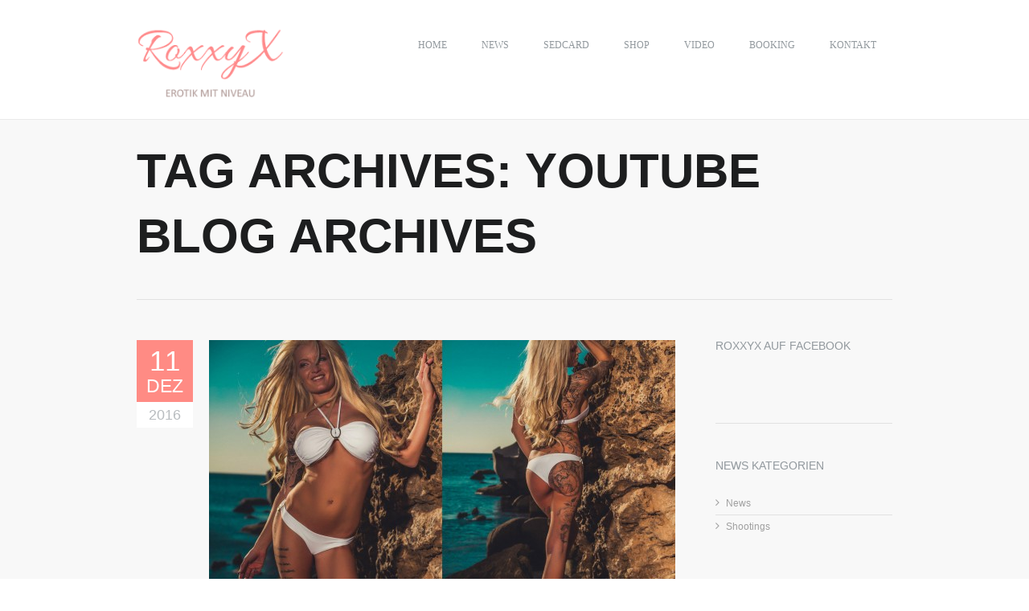

--- FILE ---
content_type: text/html; charset=UTF-8
request_url: https://www.roxxyx.de/tag/youtube/
body_size: 7018
content:
<!DOCTYPE html>
<!--[if lte IE 8]>              <html class="ie8 no-js" lang="de-DE" prefix="og: http://ogp.me/ns# fb: http://ogp.me/ns/fb#">     <![endif]-->
<!--[if IE 9]>					<html class="ie9 no-js" lang="de-DE" prefix="og: http://ogp.me/ns# fb: http://ogp.me/ns/fb#">     <![endif]-->
<!--[if (gte IE 9)|!(IE)]><!--> <html class="not-ie no-js" lang="de-DE" prefix="og: http://ogp.me/ns# fb: http://ogp.me/ns/fb#">  <!--<![endif]-->
	<head>
		<title>RoxxyX Youtube Archive - RoxxyX</title>

		<link href='http://fonts.googleapis.com/css?family=Allura|Oranienbaum|Oswald:300,400,700' rel='stylesheet' type='text/css'>		<meta http-equiv="Content-Type" content="text/html; charset=UTF-8" />
		<!--[if ie]><meta http-equiv='X-UA-Compatible' content="IE=edge,IE=9,IE=8,chrome=1" /><![endif]-->
					<link href="https://www.roxxyx.de/wp-content/uploads/2015/10/logo.png" rel="icon" type="image/x-icon" />
						<meta name="viewport" content="width=device-width, initial-scale=1, maximum-scale=1" />
		<link rel="alternate" type="application/rss+xml" title="RoxxyX RSS Feed" href="https://www.roxxyx.de/feed/" />
		<link rel="pingback" href="https://www.roxxyx.de/xmlrpc.php" />
				
    <script type="text/javascript">
        var enable_hash = "true";
        var context_menu = "true";
        var enable_scrolling_bar="true";
        var scrolling_speed="5";
        var site_url = "https://www.roxxyx.de";
        var capcha_image_url = "https://www.roxxyx.de/wp-content/themes/roxxyx/helper/capcha/image.php/";
        var template_directory = "https://www.roxxyx.de/wp-content/themes/roxxyx/";
        var ajaxurl = "https://www.roxxyx.de/wp-admin/admin-ajax.php";
        var ajax_nonce = "cc1cc7e8e5";
        //translations
        var lang_enter_correctly = "Please enter correct";
        var lang_sended_succsessfully = "Deine Nachricht wurde erfolgreich gesendet!";
        var lang_server_failed = "Server failed. Send later";
        var lang_any = "Any";
        var lang_home = "Home";
        var disable_image_lightbox = "";
    </script>

    
<!-- This site is optimized with the Yoast SEO plugin v5.8 - https://yoast.com/wordpress/plugins/seo/ -->
<link rel="canonical" href="https://www.roxxyx.de/tag/youtube/" />
<meta property="og:locale" content="de_DE" />
<meta property="og:type" content="object" />
<meta property="og:title" content="Youtube Archive - RoxxyX" />
<meta property="og:url" content="https://www.roxxyx.de/tag/youtube/" />
<meta property="og:site_name" content="RoxxyX" />
<meta property="fb:admins" content="602426769807994" />
<meta property="fb:admins" content="100006813820221" />
<meta property="fb:admins" content="1445349992433677" />
<meta property="fb:admins" content="100000834781666" />
<meta property="og:image" content="http://www.roxxyx.de/wp-content/uploads/2015/10/roxxyx-sedcard-shooting-002.jpg" />
<meta name="twitter:card" content="summary" />
<meta name="twitter:title" content="Youtube Archive - RoxxyX" />
<meta name="twitter:site" content="@modelroxxyx" />
<meta name="twitter:image" content="http://www.roxxyx.de/wp-content/uploads/2015/10/roxxyx-sedcard-shooting-002.jpg" />
<script type='application/ld+json'>{"@context":"http:\/\/schema.org","@type":"WebSite","@id":"#website","url":"https:\/\/www.roxxyx.de\/","name":"RoxxyX - Erotik mit Niveau","potentialAction":{"@type":"SearchAction","target":"https:\/\/www.roxxyx.de\/?s={search_term_string}","query-input":"required name=search_term_string"}}</script>
<script type='application/ld+json'>{"@context":"http:\/\/schema.org","@type":"Person","url":"https:\/\/www.roxxyx.de\/tag\/youtube\/","sameAs":["https:\/\/www.facebook.com\/modelroxxyx","https:\/\/www.youtube.com\/user\/ModelRoxxyX","https:\/\/twitter.com\/modelroxxyx"],"@id":"#person","name":"RoxxyX"}</script>
<!-- / Yoast SEO plugin. -->

<link rel='dns-prefetch' href='//www.roxxyx.de' />
<link rel='dns-prefetch' href='//s.w.org' />
<link rel="alternate" type="application/rss+xml" title="RoxxyX &raquo; Feed" href="https://www.roxxyx.de/feed/" />
<link rel="alternate" type="application/rss+xml" title="RoxxyX &raquo; Kommentar-Feed" href="https://www.roxxyx.de/comments/feed/" />
<link rel="alternate" type="application/rss+xml" title="RoxxyX &raquo; Youtube Schlagwort-Feed" href="https://www.roxxyx.de/tag/youtube/feed/" />
		<script type="text/javascript">
			window._wpemojiSettings = {"baseUrl":"https:\/\/s.w.org\/images\/core\/emoji\/2.4\/72x72\/","ext":".png","svgUrl":"https:\/\/s.w.org\/images\/core\/emoji\/2.4\/svg\/","svgExt":".svg","source":{"concatemoji":"https:\/\/www.roxxyx.de\/wp-includes\/js\/wp-emoji-release.min.js?ver=4.9.3"}};
			!function(a,b,c){function d(a,b){var c=String.fromCharCode;l.clearRect(0,0,k.width,k.height),l.fillText(c.apply(this,a),0,0);var d=k.toDataURL();l.clearRect(0,0,k.width,k.height),l.fillText(c.apply(this,b),0,0);var e=k.toDataURL();return d===e}function e(a){var b;if(!l||!l.fillText)return!1;switch(l.textBaseline="top",l.font="600 32px Arial",a){case"flag":return!(b=d([55356,56826,55356,56819],[55356,56826,8203,55356,56819]))&&(b=d([55356,57332,56128,56423,56128,56418,56128,56421,56128,56430,56128,56423,56128,56447],[55356,57332,8203,56128,56423,8203,56128,56418,8203,56128,56421,8203,56128,56430,8203,56128,56423,8203,56128,56447]),!b);case"emoji":return b=d([55357,56692,8205,9792,65039],[55357,56692,8203,9792,65039]),!b}return!1}function f(a){var c=b.createElement("script");c.src=a,c.defer=c.type="text/javascript",b.getElementsByTagName("head")[0].appendChild(c)}var g,h,i,j,k=b.createElement("canvas"),l=k.getContext&&k.getContext("2d");for(j=Array("flag","emoji"),c.supports={everything:!0,everythingExceptFlag:!0},i=0;i<j.length;i++)c.supports[j[i]]=e(j[i]),c.supports.everything=c.supports.everything&&c.supports[j[i]],"flag"!==j[i]&&(c.supports.everythingExceptFlag=c.supports.everythingExceptFlag&&c.supports[j[i]]);c.supports.everythingExceptFlag=c.supports.everythingExceptFlag&&!c.supports.flag,c.DOMReady=!1,c.readyCallback=function(){c.DOMReady=!0},c.supports.everything||(h=function(){c.readyCallback()},b.addEventListener?(b.addEventListener("DOMContentLoaded",h,!1),a.addEventListener("load",h,!1)):(a.attachEvent("onload",h),b.attachEvent("onreadystatechange",function(){"complete"===b.readyState&&c.readyCallback()})),g=c.source||{},g.concatemoji?f(g.concatemoji):g.wpemoji&&g.twemoji&&(f(g.twemoji),f(g.wpemoji)))}(window,document,window._wpemojiSettings);
		</script>
		<style type="text/css">
img.wp-smiley,
img.emoji {
	display: inline !important;
	border: none !important;
	box-shadow: none !important;
	height: 1em !important;
	width: 1em !important;
	margin: 0 .07em !important;
	vertical-align: -0.1em !important;
	background: none !important;
	padding: 0 !important;
}
</style>
<link rel='stylesheet' id='formidable-css'  href='https://www.roxxyx.de/wp-content/uploads/formidable/css/formidablepro.css?ver=11221931' type='text/css' media='all' />
<link rel='stylesheet' id='tmm_theme_style_css-css'  href='https://www.roxxyx.de/wp-content/themes/roxxyx/style.css?ver=4.9.3' type='text/css' media='all' />
<link rel='stylesheet' id='tmm_skeleton_css-css'  href='https://www.roxxyx.de/wp-content/themes/roxxyx/css/skeleton.css?ver=4.9.3' type='text/css' media='all' />
<link rel='stylesheet' id='tmm_layout_css-css'  href='https://www.roxxyx.de/wp-content/themes/roxxyx/css/layout.css?ver=4.9.3' type='text/css' media='all' />
<link rel='stylesheet' id='tmm_font_awesome_css-css'  href='https://www.roxxyx.de/wp-content/themes/roxxyx/css/font-awesome.css?ver=4.9.3' type='text/css' media='all' />
<link rel='stylesheet' id='tmm_animation_css-css'  href='https://www.roxxyx.de/wp-content/themes/roxxyx/css/animation.css?ver=4.9.3' type='text/css' media='all' />
<link rel='stylesheet' id='tmm_custom1_css-css'  href='https://www.roxxyx.de/wp-content/themes/roxxyx/css/custom1.css?ver=4.9.3' type='text/css' media='all' />
<link rel='stylesheet' id='tmm_custom2_css-css'  href='https://www.roxxyx.de/wp-content/themes/roxxyx/css/custom2.css?ver=4.9.3' type='text/css' media='all' />
<link rel='stylesheet' id='tmm_fancybox_css-css'  href='https://www.roxxyx.de/wp-content/themes/roxxyx/js/fancybox/jquery.fancybox.css?ver=4.9.3' type='text/css' media='all' />
<link rel='stylesheet' id='tmm_epic_slider_css-css'  href='https://www.roxxyx.de/wp-content/themes/roxxyx/js/epicslider/epicslider.css?ver=4.9.3' type='text/css' media='all' />
<link rel='stylesheet' id='tmm_epic_slider_responsive_css-css'  href='https://www.roxxyx.de/wp-content/themes/roxxyx/js/epicslider/epicslider-reponsive.css?ver=4.9.3' type='text/css' media='all' />
<link rel='stylesheet' id='tmm_flexslider_css-css'  href='https://www.roxxyx.de/wp-content/themes/roxxyx/extensions/sliders/items/flex/css/styles.css?ver=4.9.3' type='text/css' media='all' />
<link rel='stylesheet' id='tmm_theme_social-likes_css-css'  href='https://www.roxxyx.de/wp-content/themes/roxxyx/css/social-likes.css?ver=4.9.3' type='text/css' media='all' />
<link rel='stylesheet' id='tmm_grid-css'  href='https://www.roxxyx.de/wp-content/plugins/tmm_content_composer/css/grid.css?ver=4.9.3' type='text/css' media='all' />
<link rel='stylesheet' id='tmm_fontello-css'  href='https://www.roxxyx.de/wp-content/plugins/tmm_content_composer/css/fontello.css?ver=4.9.3' type='text/css' media='all' />
<link rel='stylesheet' id='tmm_layout-css'  href='https://www.roxxyx.de/wp-content/plugins/tmm_content_composer/css/shortcodes_layout.css?ver=4.9.3' type='text/css' media='all' />
<link rel='stylesheet' id='tmm_layout_constructor-css'  href='https://www.roxxyx.de/wp-content/plugins/tmm_content_composer/css/layout_front.css?ver=4.9.3' type='text/css' media='all' />
<link rel='stylesheet' id='cptch_stylesheet-css'  href='https://www.roxxyx.de/wp-content/plugins/captcha/css/front_end_style.css?ver=4.4.5' type='text/css' media='all' />
<link rel='stylesheet' id='dashicons-css'  href='https://www.roxxyx.de/wp-includes/css/dashicons.min.css?ver=4.9.3' type='text/css' media='all' />
<link rel='stylesheet' id='cptch_desktop_style-css'  href='https://www.roxxyx.de/wp-content/plugins/captcha/css/desktop_style.css?ver=4.4.5' type='text/css' media='all' />
<link rel='stylesheet' id='woocommerce-layout-css'  href='https://www.roxxyx.de/wp-content/plugins/woocommerce/assets/css/woocommerce-layout.css?ver=3.2.5' type='text/css' media='all' />
<link rel='stylesheet' id='woocommerce-smallscreen-css'  href='https://www.roxxyx.de/wp-content/plugins/woocommerce/assets/css/woocommerce-smallscreen.css?ver=3.2.5' type='text/css' media='only screen and (max-width: 768px)' />
<link rel='stylesheet' id='woocommerce-general-css'  href='https://www.roxxyx.de/wp-content/plugins/woocommerce/assets/css/woocommerce.css?ver=3.2.5' type='text/css' media='all' />
<link rel='stylesheet' id='woocommerce-gzd-layout-css'  href='//www.roxxyx.de/wp-content/plugins/woocommerce-germanized/assets/css/woocommerce-gzd-layout.min.css?ver=1.9.6' type='text/css' media='all' />
<style id='woocommerce-gzd-layout-inline-css' type='text/css'>
.woocommerce-checkout .shop_table { background-color: #eeeeee; }
</style>
<script type='text/javascript' src='https://www.roxxyx.de/wp-includes/js/jquery/jquery.js?ver=1.12.4'></script>
<script type='text/javascript' src='https://www.roxxyx.de/wp-includes/js/jquery/jquery-migrate.min.js?ver=1.4.1'></script>
<script type='text/javascript' src='https://www.roxxyx.de/wp-content/themes/roxxyx/js/min/jquery.modernizr.min.js?ver=4.9.3'></script>
<script type='text/javascript' src='https://www.roxxyx.de/wp-content/themes/roxxyx/js/min/jquery.resizegrid.min.js?ver=4.9.3'></script>
<script type='text/javascript' src='https://www.roxxyx.de/wp-content/themes/roxxyx/js/min/social-likes.min.js?ver=4.9.3'></script>
<script type='text/javascript' src='https://www.roxxyx.de/wp-content/plugins/tmm_content_composer/js/jquery.modernizr.min.js?ver=4.9.3'></script>
<script type='text/javascript' src='https://www.roxxyx.de/wp-content/plugins/tmm_content_composer/js/layout_front.js?ver=4.9.3'></script>
<link rel='https://api.w.org/' href='https://www.roxxyx.de/wp-json/' />
<link rel="EditURI" type="application/rsd+xml" title="RSD" href="https://www.roxxyx.de/xmlrpc.php?rsd" />
<link rel="wlwmanifest" type="application/wlwmanifest+xml" href="https://www.roxxyx.de/wp-includes/wlwmanifest.xml" /> 
	<noscript><style>.woocommerce-product-gallery{ opacity: 1 !important; }</style></noscript>
			

		
	</head>

	<script>
  (function(i,s,o,g,r,a,m){i['GoogleAnalyticsObject']=r;i[r]=i[r]||function(){
  (i[r].q=i[r].q||[]).push(arguments)},i[r].l=1*new Date();a=s.createElement(o),
  m=s.getElementsByTagName(o)[0];a.async=1;a.src=g;m.parentNode.insertBefore(a,m)
  })(window,document,'script','//www.google-analytics.com/analytics.js','ga');

  ga('create', 'UA-68524140-6', 'auto');
  ga('send', 'pageview');

</script>	
	<body class="archive tag tag-youtube tag-399" data-pageloader="0">

	<div id="fb-root"></div>
	<script>(function(d, s, id) {
			var js, fjs = d.getElementsByTagName(s)[0];
			if (d.getElementById(id)) return;
			js = d.createElement(s); js.id = id;
			js.async = true; js.src = "//connect.facebook.net/de_DE/sdk.js#xfbml=1&version=v2.4";
			fjs.parentNode.insertBefore(js, fjs);
		}(document, 'script', 'facebook-jssdk'));</script>
       
        <div id="fb-root"></div>
            
		<!-- - - - - - - - - - - - - - Header - - - - - - - - - - - - - - - - -->
               
		<header id="header" >

			<div class="container">

				<div class="sixteen columns">

					<div id="logo">

													<a title="" href="https://www.roxxyx.de"><img src="https://www.roxxyx.de/wp-content/uploads/2015/10/logo1.png" alt="" /></a>
						
					</div>

					<nav id="navigation" class="navigation">

						<div class="menu-roxxyx-de-menue-container"><ul id="menu-roxxyx-de-menue" class="menu"><li id="menu-item-726" class="menu-item menu-item-type-post_type menu-item-object-page menu-item-home menu-item-726"><a href="https://www.roxxyx.de/">Home</a></li>
<li id="menu-item-727" class="menu-item menu-item-type-post_type menu-item-object-page menu-item-727"><a href="https://www.roxxyx.de/news/">News</a></li>
<li id="menu-item-853" class="menu-item menu-item-type-post_type menu-item-object-page menu-item-853"><a href="https://www.roxxyx.de/sedcard/">Sedcard</a></li>
<li id="menu-item-1251" class="menu-item menu-item-type-post_type menu-item-object-page menu-item-has-children menu-item-1251"><a href="https://www.roxxyx.de/shop/">Shop</a>
<ul class="sub-menu">
	<li id="menu-item-1419" class="menu-item menu-item-type-post_type menu-item-object-product menu-item-1419"><a href="https://www.roxxyx.de/produkt/kalender-roxxyx-miami-special-2018/">Kalender RoxxyX 2018 Miami special</a></li>
	<li id="menu-item-1250" class="menu-item menu-item-type-post_type menu-item-object-page menu-item-1250"><a href="https://www.roxxyx.de/warenkorb/">Warenkorb</a></li>
</ul>
</li>
<li id="menu-item-881" class="menu-item menu-item-type-post_type menu-item-object-page menu-item-has-children menu-item-881"><a href="https://www.roxxyx.de/video/">Video</a>
<ul class="sub-menu">
	<li id="menu-item-943" class="menu-item menu-item-type-post_type menu-item-object-page menu-item-943"><a href="https://www.roxxyx.de/livestream/">Livestream</a></li>
</ul>
</li>
<li id="menu-item-779" class="menu-item menu-item-type-post_type menu-item-object-page menu-item-779"><a href="https://www.roxxyx.de/booking/">Booking</a></li>
<li id="menu-item-812" class="menu-item menu-item-type-post_type menu-item-object-page menu-item-812"><a href="https://www.roxxyx.de/kontakt/">Kontakt</a></li>
</ul></div>
					</nav><!--/ #navigation-->

				</div><!--/ .columns-->

			</div><!--/ .container-->

		</header><!--/ #header-->
                
		<!-- - - - - - - - - - - - - - end Header - - - - - - - - - - - - - - - - -->


		<!-- - - - - - - - - - - - - - - - Header - - - - - - - - - - - - - - - - -->
		
		<!-- - - - - - - - - - - - - - - - Dynamic Content - - - - - - - - - - - - - - - - -->
                
		<div id="wrapper" class="sbr" >

			<div id="content">
				<!-- - - - - - - - - - - - - - Container - - - - - - - - - - - - - - - - -->

				<div class="container ajax">

					
																								<div class="page-header">
                                                            
								
									
									
									
																			<h1>Tag Archives: <span>Youtube</span></h1>
									
									
																												

									
										
																															

																					<h1 class="page-title">
																									Blog Archives																							</h1>

																											
							</div><!--/ .page-header-->
											

					<section class="twelve columns" id="main">





		<article id="post-1378" class="entry clearfix post-1378 post type-post status-publish format-standard has-post-thumbnail hentry category-news category-shootings tag-bikinimodel tag-erotik-mit-niveau tag-labelshooting tag-roxxyx tag-sardinien tag-sixty6 tag-youtube">

			<div class="ten columns">
																	<a href="https://www.roxxyx.de/2016/12/11/roxxyx-labelshooting-auf-sardinien/" class="single-image link-icon"><img src="https://www.roxxyx.de/wp-content/uploads/2017/09/Labelshooting-sixty6-580x360.jpg" alt="RoxxyX Labelshooting auf Sardinien" /></a>
												
									<div class="entry-date">
						<a href="https://www.roxxyx.de/?m=201612">
							<span class="entry-day">11</span>
							<span class="entry-month">Dez</span>
						</a>
						<span class="entry-year">2016</span>
					</div><!--/ .entry-date-->
				
				<div class="entry-meta">

					<h3 class="title"><a href="https://www.roxxyx.de/2016/12/11/roxxyx-labelshooting-auf-sardinien/" title="RoxxyX Labelshooting auf Sardinien">RoxxyX Labelshooting auf Sardinien</a></h3>

					
				</div><!--/ .entry-meta-->

				<div class="clear"></div>

				<div class="entry-body">

					<p>
						Am 06. Dezember ging es für RoxxyX nach Sardinien. Geplant war es, die neue Collection für das Label Sixty6 zu shooten in traumhafter Kulisse. Trotz der kalten Jahreszeit sind tolle Bilder entstanden, die ihr auf der Web ...					</p>

					<a class="button" href="https://www.roxxyx.de/2016/12/11/roxxyx-labelshooting-auf-sardinien/">Weiterlesen</a>

				</div><!--/ .entry-body-->

			</div><!--/ .columns-->

		</article><!--/ .entry-->

		
		<article id="post-1365" class="entry clearfix post-1365 post type-post status-publish format-standard has-post-thumbnail hentry category-news tag-bizcomburns tag-blonde tag-erotik-mit-nniveau tag-facebook tag-herz-ass tag-imagevideo tag-insta tag-instagram tag-puff tag-rosenheim tag-roxxyx tag-youtube">

			<div class="ten columns">
																	<a href="https://www.roxxyx.de/2016/11/02/roxxyx-imagevideo-in-rosenheim/" class="single-image link-icon"><img src="https://www.roxxyx.de/wp-content/uploads/2017/09/Imagevideo-580x360.jpg" alt="RoxxyX Imagevideo in Rosenheim" /></a>
												
									<div class="entry-date">
						<a href="https://www.roxxyx.de/?m=201611">
							<span class="entry-day">02</span>
							<span class="entry-month">Nov</span>
						</a>
						<span class="entry-year">2016</span>
					</div><!--/ .entry-date-->
				
				<div class="entry-meta">

					<h3 class="title"><a href="https://www.roxxyx.de/2016/11/02/roxxyx-imagevideo-in-rosenheim/" title="RoxxyX Imagevideo in Rosenheim">RoxxyX Imagevideo in Rosenheim</a></h3>

					
				</div><!--/ .entry-meta-->

				<div class="clear"></div>

				<div class="entry-body">

					<p>
						Was für eine tolle Produktion. Gebucht wurde RoxxyX für ein Imagevideo für Herz Ass  in Rosenheim. Gefimt von BIZCOMBURNZ. Das Video findet ihr hier.

		
		 ...					</p>

					<a class="button" href="https://www.roxxyx.de/2016/11/02/roxxyx-imagevideo-in-rosenheim/">Weiterlesen</a>

				</div><!--/ .entry-body-->

			</div><!--/ .columns-->

		</article><!--/ .entry-->

		


<!-- - - - - - - - - - - - Pagination - - - - - - - - - - - - - - -->



<!-- - - - - - - - - - - end Pagination - - - - - - - - - - - - - -->

	</section><!--/ #main-->
	<aside id="sidebar" class="four columns">
<div class="widget widget_likebox">

	
		<h3 class="widget-title">ROXXYX AUF FACEBOOK</h3>

	
	<div class="widget-container">
	
		<div class="fb-page" data-href="https://www.facebook.com/modelroxxyx" data-width="220" data-height="500" data-small-header="true" data-adapt-container-width="true" data-hide-cover="false" data-show-facepile="true" data-show-posts="true">
		<div class="fb-xfbml-parse-ignore"><blockquote cite="https://www.facebook.com/modelroxxyx"><a href="https://www.facebook.com/modelroxxyx">ROXXYX AUF FACEBOOK</a></blockquote></div></div>

	</div><!--/ .widget-container-->

</div><!--/ .widget--><div id="categories-2" class="widget widget_categories"><h3 class="widget-title">News Kategorien</h3>		<ul>
	<li class="cat-item cat-item-47"><a href="https://www.roxxyx.de/category/news/" >News</a>
</li>
	<li class="cat-item cat-item-87"><a href="https://www.roxxyx.de/category/shootings/" >Shootings</a>
</li>
		</ul>
</div></aside>	
</div><!--/ .container-->


<!-- - - - - - - - - - - - - end Container - - - - - - - - - - - - - - - - -->		
</div>

</div><!--/ #wrapper-->

<!-- - - - - - - - - - - - - - - - Dynamic Content - - - - - - - - - - - - - - - - -->


<!-- - - - - - - - - - - - - - - - end Header - - - - - - - - - - - - - - - - -->


<!-- - - - - - - - - - - - - - - Footer - - - - - - - - - - - - - - - - -->
<footer id="footer" >

	<div class="container">

		<div class="sixteen columns">

			<div class="eight columns alpha">

				<div class="copyright">
					RoxxyX Model, Camgirl, Erotikdarstellerin Roxy Miller<br />
roxxyx.de © 2017. Alle Rechte vorbehalten.<br />
<a href="http://www.roxxyx.de/impressum/">Impressum</a> | <a href="http://www.roxxyx.de/datenschutz/">Datenschutzerklärung</a>				</div><!--/ .copyright-->

			</div><!--/ .columns-->

			<div class="eight columns omega">

								<div style="float:center;" class="fb-like" data-href="https://www.facebook.com/modelroxxyx" data-layout="button" data-action="like" data-show-faces="false" data-share="true"></div>
					<ul class="social-icons">
                            
													<li class="twitter"><a target="_blank" href="https://twitter.com/modelroxxyx"><span>twitter</span></a></li>
													<li class="facebook"><a target="_blank" href="https://www.facebook.com/modelroxxyx"><span>facebook</span></a></li>
													<li class="youtube"><a target="_blank" href="https://www.youtube.com/user/ModelRoxxyX"><span>youtube</span></a></li>
													<li class="instagram"><a target="_blank" href="https://www.instagram.com/roxxyx_official/"><span>instagram</span></a></li>
						                      
					</ul><!--/ .social-icons-->

				
			</div><!--/ .columns-->

		</div><!--/ .columns-->

	</div><!--/ .container-->

</footer><!--/ #footer-->

<!-- - - - - - - - - - - - - - end Footer - - - - - - - - - - - - - - - -->
<script type='text/javascript' src='https://www.roxxyx.de/wp-content/themes/roxxyx/js/fancybox/jquery.fancybox.pack.js?ver=4.9.3'></script>
<script type='text/javascript' src='https://www.roxxyx.de/wp-content/themes/roxxyx/js/min/vendor.min.js?ver=4.9.3'></script>
<script type='text/javascript' src='https://www.roxxyx.de/wp-content/themes/roxxyx/js/min/theme.min.js?ver=4.9.3'></script>
<script type='text/javascript' src='https://www.roxxyx.de/wp-content/plugins/tmm_content_composer/js/config.js?ver=4.9.3'></script>
<script type='text/javascript' src='https://www.roxxyx.de/wp-content/plugins/tmm_content_composer/js/plugins.js?ver=4.9.3'></script>
<script type='text/javascript'>
/* <![CDATA[ */
var wc_add_to_cart_params = {"ajax_url":"\/wp-admin\/admin-ajax.php","wc_ajax_url":"https:\/\/www.roxxyx.de\/?wc-ajax=%%endpoint%%","i18n_view_cart":"Warenkorb anzeigen","cart_url":"https:\/\/www.roxxyx.de\/warenkorb\/","is_cart":"","cart_redirect_after_add":"yes"};
/* ]]> */
</script>
<script type='text/javascript' src='https://www.roxxyx.de/wp-content/plugins/woocommerce/assets/js/frontend/add-to-cart.min.js?ver=3.2.5'></script>
<script type='text/javascript' src='https://www.roxxyx.de/wp-content/plugins/woocommerce/assets/js/jquery-blockui/jquery.blockUI.min.js?ver=2.70'></script>
<script type='text/javascript' src='https://www.roxxyx.de/wp-content/plugins/woocommerce/assets/js/js-cookie/js.cookie.min.js?ver=2.1.4'></script>
<script type='text/javascript'>
/* <![CDATA[ */
var woocommerce_params = {"ajax_url":"\/wp-admin\/admin-ajax.php","wc_ajax_url":"https:\/\/www.roxxyx.de\/?wc-ajax=%%endpoint%%"};
/* ]]> */
</script>
<script type='text/javascript' src='https://www.roxxyx.de/wp-content/plugins/woocommerce/assets/js/frontend/woocommerce.min.js?ver=3.2.5'></script>
<script type='text/javascript'>
/* <![CDATA[ */
var wc_cart_fragments_params = {"ajax_url":"\/wp-admin\/admin-ajax.php","wc_ajax_url":"https:\/\/www.roxxyx.de\/?wc-ajax=%%endpoint%%","fragment_name":"wc_fragments_7a1110db1cf84dce9da0a5739e41db71"};
/* ]]> */
</script>
<script type='text/javascript' src='https://www.roxxyx.de/wp-content/plugins/woocommerce/assets/js/frontend/cart-fragments.min.js?ver=3.2.5'></script>
<script type='text/javascript' src='https://www.roxxyx.de/wp-includes/js/wp-embed.min.js?ver=4.9.3'></script>


</body>
</html>


--- FILE ---
content_type: text/css
request_url: https://www.roxxyx.de/wp-content/themes/roxxyx/css/custom1.css?ver=4.9.3
body_size: 14060
content:

/***************************** Global Styles ************************************/

#wrapper {background: #f8f8f8 ;}
div.fancybox-overlay{background: #f8f8f8 ;}
.sudo{background: #f8f8f8 ;}
.activeSlider #controls{background: #f8f8f8 ;}
	body {
		font-family: "Arial", sans-serif;
		font-size: 12px;
	}

	a {color: #5A5D60 }

	#header {background-color: #ffffff}
        #header.scrolltop{background-color: #ffffff ; opacity:0.9;}

	#footer {background-color: #ffffff ;}

	#logo h1 {
		font-size: 42px;
	}

	#logo a {
		font-family: "Allura", sans-serif;
		color: #5AC1CA ;
	}


	/* Color */
        
#infscr-loading span{
	border:1px solid #ff8b84;
	border-bottom-color:#ff8b84;
	background-color:#ff8b84;
}
	#qLpercentage{
		color:#ff8b84!important;
	}
	.queryloader__overlay__bar{
		background-color:#ff8b84!important;
	}
        
.folio-loader, .images-loader, #fancybox-loading div {
    border-left:3px solid rgba(255,139,132,0.15);
    border-right:3px solid rgba(255,139,132,0.15);
    border-bottom:3px solid rgba(255,139,132,0.15);
    border-top:3px solid rgba(255,139,132,0.8);
    border-radius:100%;
}
        
	
	.acc-trigger:hover:before,
	.acc-trigger.active a,
	.acc-trigger:hover a,
	.acc-trigger.active:before, 
	.entry-meta span:hover:before,
	.entry-meta span a:hover,
	.entry .title a:hover,
	.entry .button,
	.comment-reply-link,
	blockquote:before,
	blockquote,
	#reply-title a:hover,
	#sidebar .tweets-container a,        
        #logo a
	{
		color: #ff8b84 ;
	}

	/* Background Color */
	
	#commentform input[type="submit"],
	.contact-form input[type="submit"], 
	.gallery-filter li:hover,
	.gallery-filter .active,
	.widget_calendar #today a,
	.widget_calendar #today,
	.tabs-nav li a,
	.dropcap.circle,
	.dropcapcircle,
	.entry-date a, 
        .button.default,
        .widget_tag_cloud .tagcloud a:hover,
        .wp-pagenavi .page-numbers:hover, .wp-pagenavi .current
	{
		background: #ff8b84 ;
                
	}
	
	.curtain {
		background: #ff8b84 ;
		background: rgba(255,139,132, .6);
	}

	/* NiceScroll Border Bg Color */
	
	.scroller, .masonry_view_more_button {
		background-color: #ff8b84 ; 
	}

	/* Box Shadow for Flickr */
	
	.flickr-badge li a:hover:after {
		-webkit-box-shadow: inset 0 0 0 3px #ff8b84;
		   -moz-box-shadow: inset 0 0 0 3px #ff8b84;
				box-shadow: inset 0 0 0 3px #ff8b84;
	}

	/* Rgba */

	.activeSlider #controls a:hover {
		border-color: #ff8b84;
		border-color: rgba(255,139,132, .6);
	}

	.activeSlider #controls a:hover:before {
		color: #ff8b84;
		color: rgba(255,139,132, .6);
	}

	#back-top:hover { 
		border-color: #ff8b84;
		border-color: rgba(255,139,132, .6);
	}
	
	#back-top:hover:before {
		color: #ff8b84;
		color: rgba(255,139,132, .6);
	}
	
	.quotes-nav a:hover {
		border-color: #ff8b84;
		border-color: rgba(255,139,132, .6);
	}
	
	.quotes-nav a:hover:after { 
		color: #ff8b84;
		color: rgba(255,139,132, .6);
	}
	
	/* Selection */

	::-moz-selection  { background-color: #ff8b84; }
	::selection	      { background-color: #ff8b84; }
	.highlight		  { background-color: #ff8b84; }

        
    #header{
        border-bottom: 1px solid #EAEAEA;
    }
     #footer{    
        border-top: 1px solid #EAEAEA;
    }    
        
            .page-header, 
            .page-header, 
            .shr, 
            .social-likes,
            #sidebar .widget,
            .entry,
            .comment > article, 
            .activeSlider #controls,
            .children .comment,
            .widget_calendar caption{
                 border-bottom: 1px solid #E1E1E1;
            }
            .widget_nav_menu li, 
            .widget_archive li, 
            .widget_categories li, 
            .widget_links li, 
            .widget_meta li, 
            .widget_pages li, 
            .widget_recent_comments li, 
            .widget_recent_entries li{
                  border-top: 1px solid #E1E1E1;
            }
            .divider-solid{
                background-color: #E1E1E1;
            }
           

/************************ Headings *****************************/   

	h1 {
		font-family:"Oswald";
		font-size:40px ;
		color:#1d1e1f ;
	}
	h1 a {color:#1d1e1f ;}
	h1 a:hover {color:#ff8b84;}

	h2 {
	font-family:"Oswald";
	font-size:36px ;
	color:#1d1e1f ;
	}
	h2 a {color:#1d1e1f;}
	h2 a:hover {color:#ff8b84;}

	h3 {
	font-family:"Oswald";
	font-size:24px ;
	color:#1d1e1f ;
	}
       
	h3 a {color:#1d1e1f;}
	h3 a:hover {color:#ff8b84;}

	h4 {
	font-family:"Oswald";
	font-size:18px ;
	color:#1d1e1f ;
	}
	h4 a {color:#1d1e1f;}
	h4 a:hover {color:#ff8b84;}

	h5 {
	font-family:"Oswald";
	font-size:16px ;
        color:#1d1e1f ;
	}      
	h5 a {color:#1d1e1f;}        
	h5 a:hover {color:#ff8b84;}

	h6 {
	font-family:"Oswald";
	font-size:14px ;
	color:#1d1e1f ;
	}
      
	h6 a {color:#1d1e1f;}
	h6 a:hover {color:#ff8b84;}

/************************* Main Navigation *******************************/

	.menu-container {
		background:  !important;
	}

	.navigation a {font-family: "Oswald" !important;}

	
	.navigation > div > ul > li > a {font-size: 12px;}
	.navigation ul ul a {font-size: 12px !important;}
	

/* First level menu items */

	.navigation > div > ul > li > a {color:#92999e ;}

	.navigation > div > ul > .current-menu-item > a,
	.navigation > div > ul > .current-menu-parent > a,
	.navigation > div > ul > .current-menu-ancestor > a,
	.navigation > div > ul > .current_page_item > a,
	.navigation > div > ul > .current_page_parent > a,
	.navigation > div > ul > .current_page_ancestor > a {
		color: #1b1d1f;
	}

	.navigation > div > ul > li:hover > a {color:#1b1d1f ;}

/* Second level menu items */

	.navigation > div ul ul li a {color:#92999E ;}

	.navigation > div > ul ul li:hover > a,
	.navigation > div > ul ul li.current-menu-item > a,
	.navigation > div > ul ul li.current-menu-parent > a,
	.navigation > div > ul ul li.current-menu-ancestor > a,
	.navigation > div > ul ul li.current_page_item > a,
	.navigation > div > ul ul li.current_page_parent > a,
	.navigation > div > ul ul li.current_page_ancestor > a {
		color: #ff8b84 !important;
	}

	.navigation > div ul ul li:hover > a { color:#ff8b84 !important; }
        
        .navigation ul ul a{
            background-color: #FFFFFF;
            border-top: 1px solid #000;
        }
        .navigation > div > ul ul li:hover > a, 
        .navigation > div > ul ul li.current-menu-item > a, 
        .navigation > div > ul ul li.current-menu-parent > a, 
        .navigation > div > ul ul li.current-menu-ancestor > a, 
        .navigation > div > ul ul li.current_page_item > a, 
        .navigation > div > ul ul li.current_page_parent > a, 
        .navigation > div > ul ul li.current_page_ancestor > a{
            background-color: #FFFFFF;
        }
      .navigation ul ul a{
            border-top: 1px solid #EAEAEA;
        }

	.navigation .back {background-color: #ff8b84 !important;}
        
/*************************** Pages Styling ***********************/

.page-header h1 {
    color:#1D1E1F;
}
    
.entry-date .entry-year {
    background-color: #FFFFFF;
    }
.entry .title a {
    color: #1D1E1F;
}
    .wp-pagenavi .page-numbers {
        color: #5A5D60;
    }
    .wp-pagenavi .page-numbers {
        background-color: #E1E3E4;
    }

  .wp-pagenavi .page-numbers:hover, .wp-pagenavi .current {
    background-color: #ff8b84;
}
    .wp-pagenavi .page-numbers:hover, .wp-pagenavi .current {
        color: #FFFFFF;
}
   
    #comments h6, #respond h3{
        color:#92999E;
    }
    .comment-meta .comment-author{
        color:#5A5D60;
    }
    
.scroll-box-nav a{
    color:#92999E}     
.scroll-box-nav li:hover > a{
    color:#ff8b84}   
    .scroll-box-nav .active > a{
        color: #ff8b84    }
    .gr-caption {    
        background-color: #FFFFFF;
    }    
    .scroller {
        background-color: #ff8b84;    
    }
    .scroller_bar {
        background-color: #FFFFFF;
    }

    .gallery-filter li {
        background-color: #FFFFFF;
    }
    .gallery-filter li {
        border-top: 1px solid #F0F0F0;
    }
    .gallery-filter a {
        color: #ACB4B9;
    }
    .project-meta {
        background-color: #FFFFFF;
    }
    .tp-grid li{
        border-color: #FFFFFF;
    }
    .tp-info, .tp-title {
        background-color: #FFFFFF;
    }
    .tp-info, .tp-title{
        color: #333333;
    }
    .tp-title span:nth-child(2){
        color:#AAAAAA;
    }
    .tp-title span:nth-child(2){
        background-color:#F7F7F7;
    }
    ul.social-icons li a {
        background-color: #D4D4D4;
    }

    #back-top{
        border-color: #DEDEDF;
    }
    #back-top:before{
        color:#DEDEDF;
    }
    .activeSlider #controls a:before{
        color: #DEDEDF; 
    }
    .activeSlider #controls a{
        border-color: #DEDEDF;
    }
    .widget_calendar tfoot a:after{
        color: #DEDEDF;
    }
    .recent-projects-nav a:after{
        color:#DEDEDF;
    }    
   .page-header .tp-back:before, .page-header .th-back:before{
        color:#DEDEDF;
   } 
   .page-header .tp-back, .page-header .th-back{
        border-color: #DEDEDF;        
    }
    
    #back-top{
        background-color: #FFFFFF;       
    }
    .activeSlider #controls a{
        background-color: #FFFFFF;        
    }
    .widget_calendar tfoot a:hover{
        background-color: #FFFFFF;
    }
    .recent-projects-nav a:hover{
        background-color: #FFFFFF;
    }
    .page-header .tp-back, .page-header .th-back{
        background-color: #FFFFFF;        
    }
    
    #back-top:hover:before{
        color: #ff8b84;
    }
    .widget_calendar tfoot a:hover:after{
        color: #ff8b84;        
    }
    .recent-projects-nav a:hover:after{
        color: #ff8b84;         
    }
    .widget_calendar tfoot a:hover{        
        border-color:#ff8b84;
    }
    .recent-projects-nav a:hover{       
         border-color:#ff8b84;
    }
  
    .page-header .tp-back:hover:before, .page-header .th-back:hover:before{
        color:#ff8b84;
   } 
   .page-header .tp-back:hover, .page-header .th-back:hover{
        border-color: #ff8b84;        
    }
    
    
input[type="text"], 
input[type="password"], 
input[type="datetime"], 
input[type="datetime-local"], 
input[type="date"], 
input[type="month"], 
input[type="time"], 
input[type="week"], 
input[type="number"], 
input[type="email"], 
input[type="url"], 
input[type="search"], 
input[type="tel"], 
input[type="color"], 
textarea, select{
    background-color: #FDFDFD;    
}

input[type="text"], 
input[type="password"], 
input[type="datetime"], 
input[type="datetime-local"], 
input[type="date"], 
input[type="month"], 
input[type="time"], 
input[type="week"], 
input[type="number"], 
input[type="email"], 
input[type="url"], 
input[type="search"], 
input[type="tel"], 
input[type="color"], 
textarea, select{
    border-color: #E1E1E1;
}

    input[type="text"]:hover,
    input[type="password"]:hover,
    input[type="datetime"]:hover,
    input[type="datetime-local"]:hover,
    input[type="date"]:hover,
    input[type="month"]:hover,
    input[type="time"]:hover,
    input[type="week"]:hover,
    input[type="number"]:hover,
    input[type="email"]:hover,
    input[type="url"]:hover,
    input[type="search"]:hover,
    input[type="tel"]:hover,
    input[type="color"]:hover,
    textarea:hover, 
    select:hover,
    input[type="text"]:focus,
    input[type="password"]:focus,
    input[type="datetime"]:focus,
    input[type="datetime-local"]:focus,
    input[type="date"]:focus,
    input[type="month"]:focus,
    input[type="time"]:focus,
    input[type="week"]:focus,
    input[type="number"]:focus,
    input[type="email"]:focus,
    input[type="url"]:focus,
    input[type="search"]:focus,
    input[type="tel"]:focus,
    input[type="color"]:focus,
    textarea:focus,
    select:focus {
            border-color: #ff8b84;
    }
    #commentform input:required:valid, 
    .contact-form input:required:valid, 
    #commentform textarea:required:valid, 
    .contact-form textarea:required:valid, 
    .widget_contact_form input:required:valid, 
    .widget_contact_form textarea:required:valid{
        border-color: #ff8b84;
    }
    .acc-trigger a{
        color:#92999E;    
    }
    
    .tabs-container, .tabs-nav .active a {
        background-color: #FFFFFF;
    }
  
    .tabs-nav li a {
        color:#FFFFFF;
    }
    
    .tabs-nav .active a {
        color:#92999E;
    }    
    blockquote.type-2 {
        background-color: #FFFFFF;        
    }
    blockquote.type-2 {
        color: #1D1E1F;
    }    
    blockquote.type-2:before {
        color: #1D1E1F;        
    }    
   
    .list [class^="icon-"]:before, .list [class*=" icon-"]:before {
        color: #323232;
    }
 
        .error {
               color: #B76973;
        }    
        .error {
                background-color: #F4B7BE;           
            }
         .error {
                border-color: #D67D88;            
            }    
           .success {
                 color: #79985B;
            }    
            .success {
                background-color: #D3EABC;            
            }
            .success {
                border-color: #91B66D;            
            }
            .notice {
                color: #B49133;
            }
            .notice {
                background-color: #FAE6B2;            
            }
            .notice {
                border-color: #D2B565;            
            }
            .info {
                color: #52889B;
            }
            .info {
                background-color: #B3DDEC;            
            }
            .info {
                border-color: #7DA5B4;            
            }

/*************************** Buttons *****************************/ 

	
	.button.default {
		font-family: "Arial";
		font-size: 12px;
		color: #ffffff ;
		background: #ff8b84;
	}

	.button.default:hover {
		background: #92999e;
	}
	

/************************** Widgets *****************************/

        
        .widget_calendar caption,
	#sidebar .widget-title {
		color: #92999e ;
	} 
	
	#sidebar a {
		color: #9f9f9f ;
	}




       
        
       



--- FILE ---
content_type: text/css
request_url: https://www.roxxyx.de/wp-content/themes/roxxyx/js/fancybox/jquery.fancybox.css?ver=4.9.3
body_size: 6085
content:
/*! fancyBox v2.1.4 fancyapps.com | fancyapps.com/fancybox/#license */
.fancybox-wrap,
.fancybox-skin,
.fancybox-outer,
.fancybox-inner,
.fancybox-image,
.fancybox-wrap iframe,
.fancybox-wrap object,
.fancybox-nav,
.fancybox-nav span,
.fancybox-tmp
{
	padding: 0;
	margin: 0;
	border: 0;
	outline: none;
	vertical-align: top;
}

.fancybox-wrap {
	position: absolute;
	top: 0;
	left: 0;
	z-index: 8020;
}

.fancybox-skin {
	position: relative;
	color: #444;
	text-shadow: none;
}

.fancybox-opened {
	z-index: 8030;
}

.fancybox-outer, .fancybox-inner {
	position: relative;
}

.fancybox-inner {
	overflow: hidden !important;
}

.fancybox-type-iframe .fancybox-inner {
	-webkit-overflow-scrolling: touch;
}

.fancybox-error {
	color: #444;
	font: 14px/20px "Helvetica Neue",Helvetica,Arial,sans-serif;
	margin: 0;
	padding: 15px;
	white-space: nowrap;
}

.fancybox-image, .fancybox-iframe {
	display: block;
	width: 100%;
	height: 100%;
}

.fancybox-iframe {
	position: relative;
	z-index: 8050;
}

.fancybox-image {
	max-width: 100%;
	max-height: 100%;
}

#fancybox-loading {
	position: fixed;
	top: 50%;
	left: 50%;
	margin-top: -26px;
	margin-left: -26px;
	cursor: pointer;
	z-index: 8060;
}
       
        #fancybox-loading div {
            height:55px;
            width:55px;
            -webkit-animation: rotation .6s infinite linear;
            -moz-animation: rotation .6s infinite linear;
            -o-animation: rotation .6s infinite linear;
            animation: rotation .6s infinite linear;
            /*
            border-left:3px solid rgba(255,139,132,0.15);
            border-right:3px solid rgba(255,139,132,0.15);
            border-bottom:3px solid rgba(255,139,132,0.15);
            border-top:3px solid rgba(255,139,132,0.8);
            */
            border-radius:100%;
        }

        @-webkit-keyframes rotation {
            from {-webkit-transform: rotate(0deg);}
            to {-webkit-transform: rotate(300deg);}
        }

        @-moz-keyframes rotation {
            from {-moz-transform: rotate(0deg);}
            to {-moz-transform: rotate(300deg);}
        }

        @-o-keyframes rotation {
            from {-o-transform: rotate(0deg);}
            to {-o-transform: rotate(300deg);}
        }

        @keyframes rotation {
            from {transform: rotate(0deg);}
            to {transform: rotate(300deg);}
        }

.fancybox-close {
	position: absolute;
	top: -18px;
	right: -18px;
	width: 34px;
	height: 34px;
	border-width: 3px;
	border-color: #fff;
	border-style: solid;
	background-color: #fff;
	font: 0/0 a;
	opacity: 1;
	cursor: pointer;
	text-align: center;
	background-color: #fff;
	background-color: rgba(255,255,255,.9);

	-webkit-border-radius: 50%;
			border-radius: 50%;
			
	z-index: 8040;
}

.fancybox-nav {
	position: absolute;
	top: 10%;
	width: 45%;
	height: 80%;
	cursor: pointer;
	text-decoration: none;
	background: transparent url(blank.gif); /* helps IE */
	-webkit-tap-highlight-color: rgba(0,0,0,0);
	z-index: 9999;
}

.fancybox-prev { left: 0; }
.fancybox-next { right: 0; }

.fancybox-nav span {
	position: absolute;
	top: 50%;
	z-index: 100;
	visibility: visible;
	display: block;
	margin-top: -20px;
	width: 34px;
	height: 34px;
	border-width: 3px;
	border-color: #fff;
	border-style: solid;
	background-color: #fff;
	opacity: 0;
	filter: alpha(opacity = 0);
	cursor: pointer;
	text-align: center;
	background-color: #fff;
	background-color: rgba(255,255,255,.9);

	-webkit-border-radius: 50%;
			border-radius: 50%;
}
			
.fancybox-prev span {
	-webkit-transition: left .25s ease, border-color .25s linear;;
			transition: left .25s ease, border-color .25s linear;;	
}

.fancybox-next span {
	-webkit-transition: right .25s ease, border-color .25s linear;;
			transition: right .25s ease, border-color .25s linear;;			
}

.fancybox-prev span  { left: 20px;  }
.fancybox-next span  { right: 20px; }

.fancybox-nav:hover span { opacity: 1; filter: alpha(opacity = 100);}

.fancybox-nav span:before,
.fancybox-close:before {
	display: block;
	width: 34px;
	height: 34px;
	color: #92999e;
	font-size: 13px;
	font-family: "FontAwesome";
	line-height: 34px;
	text-align: center;

	-webkit-transition: color .25s linear;
			transition: color .25s linear; 
}

.fancybox-prev span:before { content: "\f053"; }
.fancybox-next span:before { content: "\f054"; }
.fancybox-close:before	   { content: "\f00d"; }

.fancybox-nav span,
.fancybox-close {
	background-color: #000;
	background-color: rgba(0,0,0,.6);
}

.fancybox-nav span:before,
.fancybox-close:before { color: #fff; }

.fancybox-tmp {
	position: absolute;
	top: -99999px;
	left: -99999px;
	visibility: hidden;
	max-width: 99999px;
	max-height: 99999px;
	overflow: visible !important;
}

/* Overlay helper */

.fancybox-lock {
	overflow: hidden;
}

.fancybox-overlay {
	position: absolute;
	top: 0;
	left: 0;
	overflow: hidden;
	display: none;
	z-index: 8010;
	background-color: #F8F8F8;
        
  
}

.fancybox-overlay-fixed {
	position: fixed;
	bottom: 0;
	right: 0;
}

.fancybox-lock .fancybox-overlay {
	overflow: auto;
	overflow-y: hidden;
}

/* Title helper */

.fancybox-title {
	visibility: hidden;
	font: normal 13px/20px "Helvetica Neue",Helvetica,Arial,sans-serif;
	position: relative;
	text-shadow: none;
	z-index: 8050;
}

.fancybox-opened .fancybox-title {
	visibility: visible;
}

.fancybox-title-float-wrap {
	position: absolute;
	bottom: 0;
	right: 50%;
	margin-bottom: -35px;
	z-index: 8050;
	text-align: center;
}

.fancybox-title-float-wrap .child {
	display: inline-block;
	margin-right: -100%;
	padding: 2px 20px;
	background: transparent; /* Fallback for web browsers that doesn't support RGBa */
	background: rgba(0, 0, 0, 0.8);
	-webkit-border-radius: 15px;
	   -moz-border-radius: 15px;
	        border-radius: 15px;
	text-shadow: 0 1px 2px #222;
	color: #FFF;
	font-weight: bold;
	line-height: 24px;
	white-space: nowrap;
}

.fancybox-title-outside-wrap {
	position: relative;
	margin-top: 10px;
	color: #fff;
}

.fancybox-title-inside-wrap {
	padding-top: 10px;
}

.fancybox-title-over-wrap {
	position: absolute;
	bottom: 0;
	left: 0;
	color: #fff;
	padding: 10px;
	background: #000;
	background: rgba(0, 0, 0, .8);
}

--- FILE ---
content_type: text/css
request_url: https://www.roxxyx.de/wp-content/themes/roxxyx/js/epicslider/epicslider-reponsive.css?ver=4.9.3
body_size: 2254
content:
/*------------------------------------------------------

	Theme Name: epicslider
	Type: Responsive framework
	Author: UDTHEMES
	Copyright:UDTHEMES
	Version:1.3

------------------------------------------------------*/


@media only screen and (min-width: 960px) and (max-width: 1199px) {

	/*epic
	-----------------------------*/
	
	.epic-caption-bordered h1 {
		font-size: 40px;
	}

}



/*Mobile Layout: Landscape Container width:768px

-----------------------------------------------*/

@media only screen and (min-width: 768px) and (max-width: 959px) {

	/*epic
	-----------------------------*/
	
	.epic-caption-bordered h1 { font-size: 35px; }
		
	.epic-caption-boxed h2,
	.epic-caption-white h2 { font-size: 25px; }

	.epic-caption-white h2 { padding: 10px 15px; }
		

}


/*Mobile Layout: Landscape Container width:480px

-----------------------------------------------*/
@media only screen and (max-width: 767px) {


	/*epic
	-----------------------------*/
	
	.epic-wrapper {
		position: relative;
		top: -50px;
		height: 280px;
	}	
	
	
	.epicSlider.slider-wrapper { 
		height: 390px; 
		top: 0;
	}
	
		/*nav*/
		
		.no-touch .epicSlider:hover #epic-navigation { bottom: 50px; }
		
		.epicSlider #epic-navigation {
			position: absolute;
			top: 40%;
			left: 0;
			width: 100%;
		}
		
			.epicSlider #epic-navigation .nav-button div   { position: absolute; }
			.epicSlider #epic-navigation .nav-button #prev { left: 20px; }
			.epicSlider #epic-navigation .nav-button #next { right: 20px; }

		/*captions*/

		#epicSlider .epic-caption {
			position: absolute;
			overflow: hidden;
			background: #000;
			background: rgba(0,0,0,0.8); 
			bottom: 100px;
			left: 0;
			padding: 20px; 
			height: auto;
			width: 100%;
			border: none;
			text-align: center;
			
			-webkit-box-sizing: border-box;
			   -moz-box-sizing: border-box;
					box-sizing: border-box;
		}

			.epicSlider .epic-caption h2 {
				display: block;
				padding: 0;
				font-size: 16px;
				color: #fff;
				border: none;
				background: transparent;
			}

			.epicSlider .epic-caption br { display: none; }
			
			.epic #footer {
				position: relative;
				bottom: auto;
			}
			
}

/*Mobile Layout: Portrait Container width:320px

-----------------------------------------------*/

@media only screen and (max-width: 479px){

	/*epic
	-----------------------------*/
	
	


}

--- FILE ---
content_type: text/css
request_url: https://www.roxxyx.de/wp-content/plugins/woocommerce-germanized/assets/css/woocommerce-gzd-layout.min.css?ver=1.9.6
body_size: 2228
content:
.cart_totals .wc-gzd-additional-wrapper,.entry-content .woocommerce .checkout-btn-wrap,.shop_table .product-name-inner tr td:last-child{text-align:right}.wc-gzd-small-business-includes-tax{display:inline!important;font-size:.9em;padding-left:3px}.wc-gzd-parcel-finder-open-button{display:inline;margin-left:5px}.wc-gzd-item-desc p{font-size:.9em}#order_review .legal{text-align:left;padding:0 1em 0 0;float:left}.cart_totals .wc-gzd-additional-wrapper,.entry-content .woocommerce .checkout-btn-wrap,.shop_table .product-name-inner tr td:last-child{text-align:right}#order_review .legal label{display:inline}.woocommerce-checkout .shop_table{background-color:#EEE}.includes_tax,.tax_label{display:none!important}#order_review_heading{display:none}.woocommerce-checkout .shop_table tr td p{margin-bottom:0}.woocommerce-checkout .shop_table td,.woocommerce-checkout .shop_table th{line-height:1.5}.shop_table .product-name-inner,.shop_table .product-name-inner tr td{border:none;padding:0;margin:0}.cart_totals p.wc-gzd-additional-info{font-size:.8em;width:60%;border-top:1px solid #CCC;padding-top:.5rem;display:inline-block}.entry-content .woocommerce #payment{margin-bottom:1em}.woocommerce #payment .wc-terms-and-conditions{display:none!important}.woocommerce-checkout p.direct-debit-checkbox{display:none}.unit-price-cart{font-size:.9em;display:block;margin-top:5px}.products .wc-gzd-additional-info{font-size:.8em;margin:.7rem 0;padding:0}.products .product .price-unit{font-size:.8em}.wc-gzd-item-desc p,p.footer-info{font-size:.9em}.product p.wc-gzd-additional-info{margin-bottom:.5rem;font-size:.9em;clear:left}.product .product_meta{margin-top:1rem}p.footer-info{text-align:center;padding-bottom:.5rem}.wc-gzd-edit-data-notice{background:#EEE;display:inline-block;padding:1em}.wc-gzd-edit-data-notice p.wc-gzd-info{margin:0;padding:0}table.product-details-inner{table-layout:fixed;margin:0;padding:0}table.product-details-inner,table.product-details-inner td,table.product-details-inner tr{padding-top:0;padding-bottom:0;margin-top:0;margin-bottom:0;border:none;background:0 0}table.product-details-inner tr td:last-child{text-align:right}.wc-gzd-product-name-left,.wc-gzd-product-name-right{float:left}.wc-gzd-product-name-left{max-width:15%;margin-right:1em}#eKomiSeal_default img{width:100%!important;height:100%!important}

--- FILE ---
content_type: text/javascript
request_url: https://www.roxxyx.de/wp-content/themes/roxxyx/js/min/theme.min.js?ver=4.9.3
body_size: 26053
content:
!function(e,t,i,a){function n(){function e(e){return e||(e=window.event),b=!0,w=e.clientX-parseInt(u.position().left),o(e),!1}function t(e){return e||(e=window.event),b&&(n(e.clientX-w),o(e)),!1}function a(){b=!1}function n(e){var t;t=v-y>=e&&e>=0?e:e>v-y?v-y:0,u.css({left:t+"px"});var i=(jQuery(".grid").width()-jQuery(window).width())/(jQuery(window).width()-y),a=Math.round(parseInt(u.position().left)*i*-1);return p.css({left:a+"px"}),!1}function o(e){e||(e=window.event),e.stopPropagation?e.stopPropagation():e.cancelBubble=!0,e.preventDefault?e.preventDefault():e.returnValue=!1}function r(e,t){var i=-t,a=100;if(e||(e=window.event),e.wheelDelta&&(i=e.wheelDelta/120),i){var r=parseInt(u.position().left),s=i*a+r;n(s)}e.preventDefault&&e.preventDefault(),e.returnValue=!1,o(e)}function s(e,t,i,a){if("move"!=t||"left"!=i&&"right"!=i)"cancel"==t?d(x.width()*j,Q):"end"==t&&("right"==i?l():"left"==i&&c());else{var n=0;"left"==i?d(x.width()*j+a,n):"right"==i&&d(x.width()*j-a,n)}}function l(){j=Math.max(j-1,0),d(x.width()*j,Q)}function c(){j=Math.min(j+1,_.width()/x.width()-1),d(x.width()*j,Q)}function d(e,t){_.css("-webkit-transition-duration",(t/1e3).toFixed(1)+"s"),u.css("-webkit-transition-duration",(t/1e3).toFixed(1)+"s");var i,a=(0>e?"":"-")+Math.abs(e).toString(),n=_.width(),o=u.width(),r=Math.abs(e);n-o>r&&r>=0?(i=r*(x.width()-o)/n,o+200>n-r&&(i=x.width()-o)):i=r>n-o?x.width()-o:0,_.css("-webkit-transform","translate3d("+a+"px,0px,0px)"),u.css("-webkit-transform","translate3d("+i+"px,0px,0px)")}var u=jQuery('<div class="scroller"></div>'),h=jQuery('<div class="scroller_bar"></div>'),f=!1;jQuery(".scroll-box").length&&(jQuery(".scroll-box").append(h),h.append(u)),/android|iphone|ipod|blackberry/i.test(navigator.userAgent.toLowerCase())&&(h.css({display:"none"}),f=!0);var p=jQuery(".grid"),v=(jQuery(".scroll-box"),jQuery(window).width()),g=p.width(),m=900,y=Math.round(v*g/m);y=y>m?m:y,u.css({width:""+y+"px"}),u.on("mousedown",function(t){e(t)}),jQuery(window).on("mousemove",function(e){t(e)}).on("mouseup",function(e){a(e)}).on("resize",function(){f&&n(0)}),p.on("mousewheel",function(e,t){r(e,t)});var w,b=!1;if(i.touch){var j=0,x=jQuery(window),Q=500,_=jQuery("div.grid"),k=jQuery("div.scroll-box");k.swipe({triggerOnTouchEnd:!0,swipeStatus:s,allowPageScroll:"vertical"})}}function o(){function e(e,i,o,r){if("move"!=i||"left"!=o&&"right"!=o)"cancel"==i?n(d*u,f):"end"==i&&("right"==o?t():"left"==o&&a());else{var s=0;"left"==o?n(d*u+r,s):"right"==o&&n(d*u-r,s)}}function t(){u=Math.max(u-1,0),n(d*u,f)}function a(){u=Math.min(u+1,h-1),n(d*u,f)}function n(e,t){r.css("-webkit-transition-duration",(t/1e3).toFixed(1)+"s");var i=(0>e?"":"-")+Math.abs(e).toString();r.css("-webkit-transform","translate3d("+i+"px,0px,0px)")}var o=jQuery("div.scroll-box"),r=jQuery("div.grid"),s=jQuery(window),l=jQuery('<div class="to_right"></div>'),c=jQuery('<div class="to_left"></div>');if(o.on("mousedown",function(e){return jQuery(this).data("down",!0).data("x",e.clientX).data("scrollLeft",this.scrollLeft),!1}).on("mouseup",function(){jQuery(this).data("down",!1)}).mousemove(function(e){var t=s.width(),i=r.width(),a=0,n=0;if(i>t){if(e.clientX>s.width()-s.width()/4)o.append(l),l.fadeIn(300).css({opacity:"0.8"}),a=t-i,n=i-(-r.position().left+t);else{if(!(e.clientX<s.width()/4))return c.hide().remove(),l.hide().remove(),void r.stop(!0);o.append(c),c.fadeIn(300).css({opacity:"0.8"}),a=0,n=-r.position().left}n/=n>t?2:1.5,scrolling_speed>5?n=-n/(5-scrolling_speed):scrolling_speed<5&&(n*=5-scrolling_speed),r.stop(!0).animate({left:a},{queue:!1,duration:n,easing:"quadEaseOut"})}}).on("mousewheel",function(e,t){r.stop(!0),this.scrollLeft-=100*t}).css({overflow:"hidden",cursor:"-moz-grab"}),i.touch){var d=50,u=0,h=2,s=jQuery(window),f=500,r=jQuery("div.grid"),p=jQuery("div.scroll-box");h=r.width()/s.width(),d=s.width(),p.swipe({triggerOnTouchEnd:!0,swipeStatus:e,allowPageScroll:"vertical"})}}function r(t){var i=e(t.currentTarget);return i.hasClass("active")?(i.removeClass("active"),!0):(i.addClass("active"),!1)}var s=e("body").data("pageloader");if(s&&e("body").queryLoader2({barColor:"#ff8b84",backgroundColor:"#fff",percentage:!0,barHeight:2,minimumTime:200,fadeOutTime:1e3,completeAnimation:"fade"}),jQuery(".scroll-box").length&&jQuery(".gr-caption").live("click",function(){var e=jQuery(".scroll-box").data("listing-page-id");data={action:"ajax_load_single_gall",listing_page_id:e},jQuery.post(ajaxurl,data,function(e){setTimeout(function(){var t=jQuery('<div class="tp-back" id="close">Back</div>'),i=jQuery('<a href="" data-type="page_id" data-id="'+e+'"></a>');jQuery(".page-header").append(t),t.css({display:"block"}),jQuery("#close").append(i),i.css({display:"block",height:"100%",width:"100%",position:"absolute",left:"0",top:"0"})},1e3)})}),jQuery(".masonry").length){var l=jQuery(".masonry").data("listing-page-id");jQuery(".project-meta").live("click",function(){data={action:"ajax_load_single_gall",listing_page_id:l},jQuery.post(ajaxurl,data,function(e){setTimeout(function(){var t=jQuery('<div class="tp-back" id="close">Back</div>'),i=jQuery('<a href="" data-type="page_id" data-id="'+e+'"></a>');jQuery(".page-header").append(t),t.css({display:"block"}),jQuery("#close").append(i),i.css({display:"block",height:"100%",width:"100%",position:"absolute",left:"0",top:"0"})},1e3)})})}!function(){if(e(".scroll-box").length&&(e(".scroll-box").resizeGrid(),e(".scroll-box-nav").length)){var t=e(".scroll-box-nav");t.has("li")&&t.children("li:first").addClass("active")}}(),e(function(){function r(){var t=e(".video-container");t.each(function(){var t=e(this),i=t.parent().actual("width"),a=i/t.data("aspectRatio");t.css({height:a,width:i})})}if(jQuery(".fb-comments").length&&!function(e,t,i){var a,n=e.getElementsByTagName(t)[0];e.getElementById(i)||(a=e.createElement(t),a.id=i,a.src="//connect.facebook.net/en_EN/all.js#xfbml=1",n.parentNode.insertBefore(a,n))}(document,"script","facebook-jssdk"),function(){function t(){try{document.oncontextmenu=function(e){return i(e)}}catch(e){return!1}}function i(e){try{var t=e||window.event,i=t.srcElement||t.target;return"IMG"==i.tagName.toUpperCase()?(t.returnValue=!1,t.preventDefault&&t.preventDefault(),!1):!0}catch(a){}return!1}(e(".epicSlider").length?0:1)?e("body").removeClass("epic"):e("body").addClass("epic"),(e(".epicSlider").length?0:1)||e("body").addClass("full_"+e(".epicSlider").data("template")),"true"==context_menu&&t()}(),e("div.scroll-box").length&&(/Android|webOS|iPhone|iPad|iPod|BlackBerry/i.test(navigator.userAgent)||("true"==enable_scrolling_bar?n():o())),function(){var a=e("#navigation"),n=a.find("ul").eq(0),o="",r=n.find("ul").parent();r.on("mouseenter",function(){var t=e(this),i=t.children("ul");i.length&&t.addClass("hover"),i.stop(!0,!0).delay(250).slideDown(250)}).on("mouseleave",function(){e(this).removeClass("hover").children("ul").stop(!0,!0).delay(100).slideUp(100)}),e.fn.lamp=function(a){var n={target:"li",container:"",speed:500,fx:"",click:function(){return!0},setOnClick:!1,selectClass:["current-menu-item","current-menu-parent","current-menu-ancestor"]},o=e.extend({},n,a);return""===o.container&&(o.container=o.target),this.each(function(){function a(e){e||(e=n);var t=e.find("ul"),i="";i=e.hasClass("hover")?t.outerWidth():e.outerWidth();var a={left:e.position().left,width:i};r.stop().animate(a,o.speed)}for(var n,r,s,l=0;l<o.selectClass.length;l++)e("."+o.selectClass[l]).length&&(n=e(o.target+"."+o.selectClass[l],this));void 0==n&&(n=""),s=e(this).children("li"),n.length<1&&(n=s.eq(0)),s.on("mouseenter focusin",function(){a(e(this))}).on("click",function(t){if(n.removeClass(o.selectClass),n=e(this).addClass(o.selectClass),i.touch){var r=e(this);r.removeClass("hover").children("ul").stop(!0,!0).fadeOut(100),a(e(this))}return o.click.apply(this,[t,this])}),r=e("<"+o.container+' class="back"></'+o.container+">").prependTo(this),r.css({left:n.position().left,width:n.width()}),n=e(n.eq(0).addClass(o.selectClass)),e(this).on("mouseleave focusout",function(){var e=null;return a(e),!0}),e(t).on("resize",function(){a(n)})})},n.lamp({speed:250}),n.find("li").each(function(t,i){var a=e(this),n=a.children("a"),r=a.parents("ul").length-1,s="";if(r)for(;r>0;)s+="-",r-=1;e(i).hasClass("current-menu-item")?o+='<option selected="" value="'+n.attr("href")+'">'+s+" "+n.text()+"</option>":void 0!=n.attr("href")&&(o+='<option value="'+n.attr("href")+'">'+s+" "+n.text()+"</option>")}),n.after('<select class="responsive-nav">'+o+"</select>"),e(".responsive-nav").on("change",function(){t.location=e(this).val()}),i.touch||e(t).scroll(function(){e("#header").headerToFixed()})}(),function(){c()}(),e(".epicSlider").length){var s=jQuery(".epicSlider").data("hideelements"),l=jQuery(".epicSlider").data("timeout"),d=jQuery("#header, #footer"),u=jQuery("#header"),h=jQuery("#footer"),f=u.outerHeight(),p=h.outerHeight(),v=u.position().top,g=h.position().top,m=!0,y=jQuery(".epicSlider").data("template");if(s&&(document.onmousemove=function(){function e(){m&&(i=!0,u.stop().css({top:-(f+v)}),h.stop().css({top:p+g}))}var t,i=!0;return function(){t&&clearTimeout(t),t=setTimeout(e,l),i&&(u.stop().css({top:v}),h.stop().css({top:g})),i=!1}}(),d.hover(function(){m=!1},function(){m=!0})),"alternate"==y&&jQuery("#wrapper").css("min-height",jQuery(t).outerHeight(!0)-e("#header").outerHeight(!0)-48),jQuery(".video-icon").length){var w=jQuery('<div class="video_holder"><div class="video_icon"></div></div>');jQuery(".video_icon").live("click",function(){jQuery(".video_icon").css({display:"none"}),jQuery("#slides").css({opacity:"0"});var e=jQuery(this).data("video-youtube"),t=jQuery(this).data("video-vimeo");void 0!=e&&""!=e&&jQuery(".video_holder").append('<iframe id="player"  width="100%" height="100%" src="http://www.youtube.com/embed/'+e+'?wmode=transparent" frameborder="0" allowfullscreen></iframe>'),void 0!=t&&""!=t&&jQuery(".video_holder").append('<iframe id="player" src="http://player.vimeo.com/video'+t+'" width="100%" height="100%" frameborder="0"  webkitAllowFullScreen mozallowfullscreen allowFullScreen></iframe>')}),jQuery(".nav-button").live("click",function(){jQuery("#slides").css({opacity:"1"}),jQuery(".video_holder").remove(),jQuery("#player").each(function(){jQuery(this).remove()})})}jQuery("#slides img").mouseover(function(){if(jQuery(this).hasClass("video-icon")){var e=jQuery(this).data("video-youtube"),t=jQuery(this).data("video-vimeo");w.children().attr("data-video-youtube",""),w.children().attr("data-video-vimeo",""),""!=e&&void 0!=e&&w.children().attr("data-video-youtube",e),""!=t&&void 0!=t&&w.children().attr("data-video-vimeo",t),jQuery("#epicSlider").append(w),jQuery(".video_holder .video_icon").css({display:"block"}),jQuery("#player").each(function(){jQuery(this).remove()})}else jQuery("#player").each(function(){jQuery(this).remove()}),jQuery(".video_holder").remove()}),jQuery("#wrapper").append('<div class="folio-loader"></div>'),setTimeout(function(){e("#epicSlider").epicSlider({loop:!0,slideShow:!0,autoPlay:!0,slideShowInterval:5e3,transitionSpeed:600,startSlide:0,shuffleSlides:!1,easing:"swing",fx:"leftToRight",fxmobile:"leftToRight",pattern:!0}),jQuery(".folio-loader").remove()},500)}jQuery(".post-like a").click(function(){var e=jQuery(this),t=e.data("post_id");return jQuery.ajax({type:"post",url:ajaxurl,data:"action=post-like&nonce="+ajax_nonce+"&post_like=&post_id="+t,success:function(t){"already"!=t&&(e.addClass("voted"),e.siblings(".count").text(t))}}),!1}),e(".sudo").length&&e(".sudo").sudoSlider({prevNext:!0,continuous:!0,autowidth:!1,autoheight:!1,clickableAni:!1,ease:"swing",speed:800}),function(){if(e("#tp-grid").length){var t=e('<div class="tp-back" id="close">Back</div>'),i=e(".description"),a=e(".item_description");e(".page-header").append(t);var n=e("#tp-grid"),o=e("#name"),r=e("#close"),s=e('<div class="folio-loader"></div>').insertAfter(n),l=n.stapel({delay:50,onLoad:function(){s.remove()},onBeforeOpen:function(t){o.html(t),i.empty();var n;a.each(function(){e(this).data("title")==t&&n!=t&&(n=t,i.append(e(this).data("exerpt")))})},onAfterOpen:function(){r.show()}});n.css({height:"200px"}),r.on("click",function(){r.hide(),o.empty(),l.closePile()}),t.on("click",function(){i.empty()})}}(),function(){var i=e(".content-tabs");i.length&&i.each(function(i,a){function n(){s.each(function(){var t=e(this);t.height(t.children(".tab-content:visible").outerHeight())})}var o=e(".tabs-nav",e(a)),r=o.children("li"),s=e(".tabs-container",e(a));o.each(function(){var t=e(this);t.next().children(".tab-content").stop(!0,!0).hide().first().show(),t.children("li").first().addClass("active").stop(!0,!0).show()}),r.on("click",function(){var t=e(this);return t.siblings().removeClass("active").end().addClass("active"),t.parent().next().children(".tab-content").stop(!0,!0).hide().siblings(t.find("a").attr("href")).fadeIn(250,function(){t=e(this),t.parent(".tabs-container").animate({height:t.outerHeight(!0)},200)}),!1}).children(t.location.hash?"a[href="+t.location.hash+"]":"a:first").trigger("click"),n(),e(t).on("resize",function(){var e=t.setTimeout(function(){t.clearTimeout(e),n()},30)})})}(),function(){if(e(".acc-box").length){var t=e(".acc-box");t.each(function(t,i){var a=e(".acc-trigger",e(i));a.on("click",function(){var t=e(this);return"toggle"===t.data("mode")?t.toggleClass("active").next().stop(!0,!0).slideToggle(300):t.next().is(":hidden")?(a.removeClass("active").next().slideUp(300),t.toggleClass("active").next().slideDown(300)):t.hasClass("active")&&t.removeClass("active").next().slideUp(300),!1})})}}(),function(){function i(){jQuery("#gallery-filter").next().append('<div class="folio-loader"></div>');var t=jQuery(this).children().data("categories"),i=jQuery(this).children().data("post-per-page"),a=jQuery(this).children().data("page-namber"),n=jQuery(this).children().data("slideup"),r=jQuery(this).children().data("icons");return data={action:"ajax_load_gall_bycat",cat_id:t,post_per_page:i,page:a,layout:o,slide_up:n,icons:r},jQuery.post(ajaxurl,data,function(t){jQuery(".folio-loader").remove(),jQuery("#gallery-items").children().remove(),jQuery("#gallery-items").append(jQuery(t).html()),jQuery("#gallery-items").hide().fadeIn(1e3),jQuery(".single-image.plus-icon, .single-image.link-icon").fancybox({scrolling:"no",openEffect:"fade",closeEffect:"fade"}).each(function(){jQuery(this).append('<span class="curtain"></span>')}),e(".gallery-items").effect({effect:"translateEffect",speed:200})}),!1}if(e("#gallery-items").length){var a=e("#gallery-items"),n=e("#gallery-items").data("pagination"),o=e("#gallery-items").data("layout"),r=e("#gallery-filter li"),s=e(".wp-pagenavi.gall li"),l=e("#gallery-filter");if(2==n&&(r.live("click",i),s.live("click",i)),e.fn.slideVertShow=function(i){var a=e(this);a.animate({paddingTop:"show",paddingBottom:"show",height:"show"},i),t.setTimeout(function(){l.animate({width:140},300)},10)},e.fn.slideVertHide=function(i){var a,n=e(this);n.not(".active").animate({paddingTop:"hide",paddingBottom:"hide",height:"hide"},i),n.hasClass("active")&&(a=n.filter(".active"),t.setTimeout(function(){l.css({marginLeft:-(a.children("a").outerWidth()+30)/2}).animate({width:a.children("a").outerWidth()+30},300)},10))},e("article",a).each(function(){var t=e(this);t.addClass(t.attr("data-categories"))}),0==n&&e(t).on("load",function(){a.isotope({itemSelector:"article",layoutMode:"fitRows"})}),e(t).width()>767){var c;l.find("li").first().addClass("active").end().stop(!0,!0).slideVertHide(300),l.on("mouseenter",function(){e(this);t.clearTimeout(c),c=t.setTimeout(function(){l.find("li").stop(!0,!0).slideVertShow(300)},200)}).on("mouseleave",function(){t.clearTimeout(c),e(this).find("li").stop(!0,!0).slideVertHide(300)})}else l.find("li").first().addClass("active");l.on("click","li",function(t){var i=e(this).children("a"),o=i.attr("data-categories");l.find("li").removeClass("active"),i.parent().addClass("active"),o&&("*"!==o&&(o=o.replace(o,"."+o)),0==n&&a.isotope({filter:o},function(){"*"==o?e(".single-image",a).attr("rel","gallery"):e(o,a).find(".single-image").attr("rel",o.substring(1))})),t.preventDefault()})}}();var b=["iframe[src^='http://player.vimeo.com']","iframe[src^='http://www.youtube.com']","object","embed"],j=e(this).find(b.join(","));j.each(function(){var t=e(this),i=t.attr("height")||t.actual("width"),a=t.attr("width")||t.actual("width");t.css({height:"100%",width:"100%"}).removeAttr("height").removeAttr("width").wrap('<div class="video-container"></div>').parent(".video-container").css({height:i,width:a}).data("aspectRatio",a/i),r()}),e(t).on("resize",function(){var e=t.setTimeout(function(){t.clearTimeout(e),r()},30)}),e.fn.cycle.transitions.fixedScrollHorz=function(t,i,a){e(".cycle-slider-nav a, .post-slider-nav a").on("click",function(e){t.data("dir",""),e.target.className.indexOf("prev")>-1&&t.data("dir","prev")}),t.css("overflow","hidden"),a.before.push(e.fn.cycle.commonReset);var n=t.width();a.animIn.left=0,a.animOut.left=0-n,a.cssFirst.left=0,a.cssBefore.left=n,a.cssBefore.top=0,"prev"===t.data("dir")&&(a.cssBefore.left=-n,a.animOut.left=n)},function(){function a(t,i){var a=e(t.currentTarget);a.data("slideCount")>1&&(a.data("dir",""),"left"===i&&a.cycle("next"),"right"===i&&(a.data("dir","prev"),a.cycle("prev")))}if(e(".cycle-slider > ul").length){jQuery(".cycle-slider").length&&(jQuery(".cycle-slider").append('<div class="folio-loader"></div>'),jQuery(".folio-loader").css({top:"50%"})),setTimeout(function(){jQuery(".folio-loader").remove()},3e3);var n=e(".cycle-slider > ul");e(t).load(function(){n.each(function(t){var i=e(this);i.css("height",i.children("li:first").height()).after('<div class="cycle-slider-nav"><a href="#" class="prevBtn cycle-nav-prev-'+t+'">Prev</a><a href="" class="nextBtn cycle-nav-next-'+t+'">Next</a></div>').cycle({before:function(t,i,a){var n=e(this);n.parent().stop().animate({height:n.height()},a.speed)},containerResize:!1,easing:"easeInOutExpo",fx:"fixedScrollHorz",fit:!0,next:".cycle-nav-next-"+t,pause:!0,prev:".cycle-nav-prev-"+t,slideResize:!0,speed:600,timeout:5e3,width:"100%"}).data("slideCount",n.children("li").length)}),e(".cycle-slider-nav a").on("mouseenter",function(){e(this).parent().prev().cycle("pause")}).on("mouseleave",function(){e(this).parent().prev().cycle("resume")}),n.data("slideCount")<=1&&n.next(".cycle-slider-nav").hide()}),e(t).on("resize",function(){n.css("height",n.find("li:visible").height())}),i.touch&&n.swipe({swipeLeft:a,swipeRight:a,allowPageScroll:"auto"})}}(),function(){function a(t,i){var a=e(t.currentTarget);a.data("slideCount")>1&&(a.data("dir",""),"left"===i&&a.cycle("next"),"right"===i&&(a.data("dir","prev"),a.cycle("prev")))}if(e(".image-post-slider > ul").length){var n=e(".image-post-slider > ul");e(t).load(function(){n.each(function(t){var i=e(this);i.css("height",i.children("li:first").height()).after('<div class="post-slider-nav"><a class="prevBtn post-nav-prev-'+t+'">Prev</a><a class="nextBtn post-nav-next-'+t+'">Next</a></div>').cycle({before:function(t,i,a){var n=e(this);n.parent().stop().animate({height:n.height()},a.speed)},containerResize:!1,easing:"easeInOutExpo",fx:"fixedScrollHorz",fit:!0,next:".post-nav-next-"+t,pause:!0,prev:".post-nav-prev-"+t,slideResize:!0,speed:600,timeout:5e3,width:"100%"}).data("slideCount",n.children("li").length)}),e(".post-slider-nav a").on("mouseenter",function(){e(this).parent().prev().cycle("pause")}).on("mouseleave",function(){e(this).parent().prev().cycle("resume")}),n.data("slideCount")<=1&&n.next(".post-slider-nav").hide()}),e(t).on("resize",function(){n.css("height",n.find("li:visible").height())}),i.touch&&n.swipe({swipeLeft:a,swipeRight:a,allowPageScroll:"auto"})}}(),function(){function a(e,t){var i=jQuery(e.currentTarget);i.data("slideCount")>1&&(i.data("dir",""),"left"===t&&i.cycle("next"),"right"===t&&(i.data("dir","prev"),i.cycle("prev")))}if(jQuery(".quotes.shortcode").length){var n=jQuery(".quotes");n.each(function(o){var r=jQuery(this);r.css("height",r.children("li:first").height()).after('<div class="quotes-nav"><a class="prevBtn quotes-nav-prev-'+o+'">Prev</a><a class="nextBtn quotes-nav-next-'+o+'">Next</a></div>').cycle({before:function(e,t,i){var a=jQuery(this);a.parent().stop().animate({height:a.height()},i.speed)},containerResize:!1,easing:"easeInOutExpo",fit:!0,next:".quotes-nav-next-"+o,pause:!0,prev:".quotes-nav-prev-"+o,slideResize:!0,speed:r.data("speed"),timeout:r.data("timeout"),width:"100%"}).data("slideCount",n.children("li").length),e(".quotes-nav a").on("mouseenter",function(){e(this).parent().prev().cycle("pause")}).on("mouseleave",function(){e(this).parent().prev().cycle("resume")}),n.data("slideCount")<=1&&n.next(".quotes-nav").hide(),e(t).on("resize",function(){r.css("height",r.find("li:visible").height())}),i.touch&&n.swipe({swipeLeft:a,swipeRight:a,allowPageScroll:"auto"})})}}(),function(){var t=e(".error, .success, .info, .notice");t.notifications({speed:300})}(),"undefined"==typeof a.createElement("input").placeholder&&e("[placeholder]").focus(function(){var t=e(this);t.val()===t.attr("placeholder")&&(t.val(""),t.removeClass("placeholder"))}).blur(function(){var t=e(this);(""===t.val()||t.val()===t.attr("placeholder"))&&(t.addClass("placeholder"),t.val(t.attr("placeholder")))}).blur().parents("form").submit(function(){e(this).find("[placeholder]").each(function(){var t=e(this);t.val()===t.attr("placeholder")&&t.val("")})}),function(){var t=e("audio, video");t.length&&t.mediaelementplayer({audioWidth:"100%",audioHeight:"30px",videoWidth:"100%",videoHeight:"100%"})}()}),e.fn.headerToFixed=function(){var i=e(this),a=e(t).scrollTop(),n=e(t).outerWidth(),o=i.outerHeight(!0);n>960&&(a>o/3?i.addClass("scrolltop"):i.removeClass("scrolltop"))},e.fn.notifications=function(t){var i={speed:300},a=e.extend({},i,t);return e(this).each(function(){var t=e('<a class="alert-close" href="#"></a>'),i=e(this).append(t).children(".alert-close");i.on("click",function(t){e(this).parent("p").fadeTo(a.speed,0,function(){e(this).slideUp(a.speed)}),t.preventDefault()})})},function(){function i(){e("#wrapper").css("min-height",e(t).outerHeight(!0)-e("#header").outerHeight(!0)-e("#footer").outerHeight()-42),e(".full_alternate").length&&e("#wrapper").css("min-height",e(t).outerHeight(!0)-e("#header").outerHeight(!0)-48)}i(),e(t).on("resize",function(){var e=t.setTimeout(function(){t.clearTimeout(e),i()},50)})}(),function(e){e.fn.extend({actual:function(t,i){if(!this[t])throw'$.actual => The jQuery method "'+t+'" you called does not exist';var a,n,o={absolute:!1,clone:!1,includeMargin:!1},r=e.extend(o,i),s=this.eq(0);if(r.clone===!0)a=function(){var e="position: absolute !important; top: -1000 !important; ";s=s.clone().attr("style",e).appendTo("body")},n=function(){s.remove()};else{var l,c=[],d="";a=function(){l=s.parents().andSelf().filter(":hidden"),d+="visibility: hidden !important; display: block !important; ",r.absolute===!0&&(d+="position: absolute !important; "),l.each(function(){var t=e(this);c.push(t.attr("style")),t.attr("style",d)})},n=function(){l.each(function(t){var i=e(this),a=c[t];void 0===a?i.removeAttr("style"):i.attr("style",a)})}}a();var u=/(outer)/g.test(t)?s[t](r.includeMargin):s[t]();return n(),u}})}(jQuery);var c=function(){e(".single-image").length&&(i.touch&&e(".single-image").on("click",r),disable_image_lightbox?jQuery(".single-image.plus-icon, .single-image.link-icon").life("click",function(){return!1}):jQuery(".single-image.plus-icon, .single-image.link-icon").fancybox({openEffect:"fade",closeEffect:"fade",autoSize:!0}).each(function(){e(this).append('<span class="curtain"></span>')}),e(t).on("resize",function(){e.fancybox.update()}),e(".single-image.video-icon").click(function(){return e.fancybox({padding:0,autoScale:!1,transitionIn:"none",transitionOut:"none",title:this.title,width:"70%",height:"70%",href:this.href.replace(new RegExp("watch\\?v=","i"),"v/"),type:"swf",swf:{wmode:"transparent",allowfullscreen:"true"}}),!1}),e(".single-image.video-icon.vimeo").click(function(){var t="";return t=i.touch?this.href.replace(new RegExp("(vimeo.com/)","i"),"player.vimeo.com/video/"):this.href.replace(new RegExp("([0-9])","i"),"moogaloop.swf?clip_id=$1"),e.fancybox({padding:0,autoScale:!1,transitionIn:"none",transitionOut:"none",title:this.title,width:"70%",height:"70%",href:t,type:i.touch?"iframe":"swf",swf:{wmode:"transparent",allowfullscreen:"true"}}),!1}),e(".single-image.video-icon").fancybox({type:"iframe",openEffect:"fade",closeEffect:"fade",nextEffect:"fade",prevEffect:"fade",helpers:{title:{type:"over"}},width:"70%",height:"70%",maxWidth:800,maxHeight:600,fitToView:!1,autoSize:!1,closeClick:!1}).each(function(){e(this).append('<span class="curtain"></span>')}))};e("#folio_categories_bar li").on("click","a",function(){var t=e(this),i=t.data("post-id"),a=t.data("layout");t.parent().siblings("li").removeClass("active").end().addClass("active"),e("#folio_images_area").fadeOut(200),e("#wrapper").append('<div class="folio-loader" />');var r={action:"folio_get_by_folio_id",folio_post_id:i,layout:a};return e.post(ajaxurl,r,function(t){e(function(){if(e("#folio_images_area").length){e("body").css("overflow","hidden");var i=e("#folio_images_area");i.html(t).hide(0).fadeIn(500,function(){e(".folio-loader").remove()}),jQuery("#folio_images_area a").each(function(){jQuery(this).attr("data-load",!1)}),e(".scroll-box").resizeGrid(),c(),"true"==enable_scrolling_bar?n():o()}e(".grid").effect({effect:"translateEffect",speed:200})})}),!1}),function(){var i={button:"#back-top",text:"Back to Top",min:200,fadeIn:400,fadeOut:400,speed:800,"class":"active"},a=!1,n=!1;/(iPhone|iPod|iPad)\sOS\s[0-4][_\d]+/i.test(navigator.userAgent)&&(a=!0),/Android\s+([0-2][\.\d]+)/i.test(navigator.userAgent)&&(n=!0),e("body").append('<a href="#" id="'+i.button.substring(1)+'" title="'+i.text+'">'+i.text+"</a>"),e(t).scroll(function(){var o=e(t).scrollTop();(a||n)&&e(i.button).css({position:"absolute",top:o+e(t).height()}),o>i.min?e(i.button).addClass(i["class"]):e(i.button).removeClass(i["class"])}),e(i.button).click(function(){return e("html, body").animate({scrollTop:0},i.speed),!1})}()}(jQuery,window,Modernizr,document);

--- FILE ---
content_type: text/javascript
request_url: https://www.roxxyx.de/wp-content/plugins/tmm_content_composer/js/layout_front.js?ver=4.9.3
body_size: 12262
content:

/*
 jQuery Waypoints - v2.0.3
 Copyright (c) 2011-2013 Caleb Troughton
 Dual licensed under the MIT license and GPL license.
 https://github.com/imakewebthings/jquery-waypoints/blob/master/licenses.txt
 */
(function(){var t=[].indexOf||function(t){for(var e=0,n=this.length;e<n;e++){if(e in this&&this[e]===t)return e}return-1},e=[].slice;(function(t,e){if(typeof define==="function"&&define.amd){return define("waypoints",["jquery"],function(n){return e(n,t)})}else{return e(t.jQuery,t)}})(this,function(n,r){var i,o,l,s,f,u,a,c,h,d,p,y,v,w,g,m;i=n(r);c=t.call(r,"ontouchstart")>=0;s={horizontal:{},vertical:{}};f=1;a={};u="waypoints-context-id";p="resize.waypoints";y="scroll.waypoints";v=1;w="waypoints-waypoint-ids";g="waypoint";m="waypoints";o=function(){function t(t){var e=this;this.$element=t;this.element=t[0];this.didResize=false;this.didScroll=false;this.id="context"+f++;this.oldScroll={x:t.scrollLeft(),y:t.scrollTop()};this.waypoints={horizontal:{},vertical:{}};t.data(u,this.id);a[this.id]=this;t.bind(y,function(){var t;if(!(e.didScroll||c)){e.didScroll=true;t=function(){e.doScroll();return e.didScroll=false};return r.setTimeout(t,n[m].settings.scrollThrottle)}});t.bind(p,function(){var t;if(!e.didResize){e.didResize=true;t=function(){n[m]("refresh");return e.didResize=false};return r.setTimeout(t,n[m].settings.resizeThrottle)}})}t.prototype.doScroll=function(){var t,e=this;t={horizontal:{newScroll:this.$element.scrollLeft(),oldScroll:this.oldScroll.x,forward:"right",backward:"left"},vertical:{newScroll:this.$element.scrollTop(),oldScroll:this.oldScroll.y,forward:"down",backward:"up"}};if(c&&(!t.vertical.oldScroll||!t.vertical.newScroll)){n[m]("refresh")}n.each(t,function(t,r){var i,o,l;l=[];o=r.newScroll>r.oldScroll;i=o?r.forward:r.backward;n.each(e.waypoints[t],function(t,e){var n,i;if(r.oldScroll<(n=e.offset)&&n<=r.newScroll){return l.push(e)}else if(r.newScroll<(i=e.offset)&&i<=r.oldScroll){return l.push(e)}});l.sort(function(t,e){return t.offset-e.offset});if(!o){l.reverse()}return n.each(l,function(t,e){if(e.options.continuous||t===l.length-1){return e.trigger([i])}})});return this.oldScroll={x:t.horizontal.newScroll,y:t.vertical.newScroll}};t.prototype.refresh=function(){var t,e,r,i=this;r=n.isWindow(this.element);e=this.$element.offset();this.doScroll();t={horizontal:{contextOffset:r?0:e.left,contextScroll:r?0:this.oldScroll.x,contextDimension:this.$element.width(),oldScroll:this.oldScroll.x,forward:"right",backward:"left",offsetProp:"left"},vertical:{contextOffset:r?0:e.top,contextScroll:r?0:this.oldScroll.y,contextDimension:r?n[m]("viewportHeight"):this.$element.height(),oldScroll:this.oldScroll.y,forward:"down",backward:"up",offsetProp:"top"}};return n.each(t,function(t,e){return n.each(i.waypoints[t],function(t,r){var i,o,l,s,f;i=r.options.offset;l=r.offset;o=n.isWindow(r.element)?0:r.$element.offset()[e.offsetProp];if(n.isFunction(i)){i=i.apply(r.element)}else if(typeof i==="string"){i=parseFloat(i);if(r.options.offset.indexOf("%")>-1){i=Math.ceil(e.contextDimension*i/100)}}r.offset=o-e.contextOffset+e.contextScroll-i;if(r.options.onlyOnScroll&&l!=null||!r.enabled){return}if(l!==null&&l<(s=e.oldScroll)&&s<=r.offset){return r.trigger([e.backward])}else if(l!==null&&l>(f=e.oldScroll)&&f>=r.offset){return r.trigger([e.forward])}else if(l===null&&e.oldScroll>=r.offset){return r.trigger([e.forward])}})})};t.prototype.checkEmpty=function(){if(n.isEmptyObject(this.waypoints.horizontal)&&n.isEmptyObject(this.waypoints.vertical)){this.$element.unbind([p,y].join(" "));return delete a[this.id]}};return t}();l=function(){function t(t,e,r){var i,o;r=n.extend({},n.fn[g].defaults,r);if(r.offset==="bottom-in-view"){r.offset=function(){var t;t=n[m]("viewportHeight");if(!n.isWindow(e.element)){t=e.$element.height()}return t-n(this).outerHeight()}}this.$element=t;this.element=t[0];this.axis=r.horizontal?"horizontal":"vertical";this.callback=r.handler;this.context=e;this.enabled=r.enabled;this.id="waypoints"+v++;this.offset=null;this.options=r;e.waypoints[this.axis][this.id]=this;s[this.axis][this.id]=this;i=(o=t.data(w))!=null?o:[];i.push(this.id);t.data(w,i)}t.prototype.trigger=function(t){if(!this.enabled){return}if(this.callback!=null){this.callback.apply(this.element,t)}if(this.options.triggerOnce){return this.destroy()}};t.prototype.disable=function(){return this.enabled=false};t.prototype.enable=function(){this.context.refresh();return this.enabled=true};t.prototype.destroy=function(){delete s[this.axis][this.id];delete this.context.waypoints[this.axis][this.id];return this.context.checkEmpty()};t.getWaypointsByElement=function(t){var e,r;r=n(t).data(w);if(!r){return[]}e=n.extend({},s.horizontal,s.vertical);return n.map(r,function(t){return e[t]})};return t}();d={init:function(t,e){var r;if(e==null){e={}}if((r=e.handler)==null){e.handler=t}this.each(function(){var t,r,i,s;t=n(this);i=(s=e.context)!=null?s:n.fn[g].defaults.context;if(!n.isWindow(i)){i=t.closest(i)}i=n(i);r=a[i.data(u)];if(!r){r=new o(i)}return new l(t,r,e)});n[m]("refresh");return this},disable:function(){return d._invoke(this,"disable")},enable:function(){return d._invoke(this,"enable")},destroy:function(){return d._invoke(this,"destroy")},prev:function(t,e){return d._traverse.call(this,t,e,function(t,e,n){if(e>0){return t.push(n[e-1])}})},next:function(t,e){return d._traverse.call(this,t,e,function(t,e,n){if(e<n.length-1){return t.push(n[e+1])}})},_traverse:function(t,e,i){var o,l;if(t==null){t="vertical"}if(e==null){e=r}l=h.aggregate(e);o=[];this.each(function(){var e;e=n.inArray(this,l[t]);return i(o,e,l[t])});return this.pushStack(o)},_invoke:function(t,e){t.each(function(){var t;t=l.getWaypointsByElement(this);return n.each(t,function(t,n){n[e]();return true})});return this}};n.fn[g]=function(){var t,r;r=arguments[0],t=2<=arguments.length?e.call(arguments,1):[];if(d[r]){return d[r].apply(this,t)}else if(n.isFunction(r)){return d.init.apply(this,arguments)}else if(n.isPlainObject(r)){return d.init.apply(this,[null,r])}else if(!r){return n.error("jQuery Waypoints needs a callback function or handler option.")}else{return n.error("The "+r+" method does not exist in jQuery Waypoints.")}};n.fn[g].defaults={context:r,continuous:true,enabled:true,horizontal:false,offset:0,triggerOnce:false};h={refresh:function(){return n.each(a,function(t,e){return e.refresh()})},viewportHeight:function(){var t;return(t=r.innerHeight)!=null?t:i.height()},aggregate:function(t){var e,r,i;e=s;if(t){e=(i=a[n(t).data(u)])!=null?i.waypoints:void 0}if(!e){return[]}r={horizontal:[],vertical:[]};n.each(r,function(t,i){n.each(e[t],function(t,e){return i.push(e)});i.sort(function(t,e){return t.offset-e.offset});r[t]=n.map(i,function(t){return t.element});return r[t]=n.unique(r[t])});return r},above:function(t){if(t==null){t=r}return h._filter(t,"vertical",function(t,e){return e.offset<=t.oldScroll.y})},below:function(t){if(t==null){t=r}return h._filter(t,"vertical",function(t,e){return e.offset>t.oldScroll.y})},left:function(t){if(t==null){t=r}return h._filter(t,"horizontal",function(t,e){return e.offset<=t.oldScroll.x})},right:function(t){if(t==null){t=r}return h._filter(t,"horizontal",function(t,e){return e.offset>t.oldScroll.x})},enable:function(){return h._invoke("enable")},disable:function(){return h._invoke("disable")},destroy:function(){return h._invoke("destroy")},extendFn:function(t,e){return d[t]=e},_invoke:function(t){var e;e=n.extend({},s.vertical,s.horizontal);return n.each(e,function(e,n){n[t]();return true})},_filter:function(t,e,r){var i,o;i=a[n(t).data(u)];if(!i){return[]}o=[];n.each(i.waypoints[e],function(t,e){if(r(i,e)){return o.push(e)}});o.sort(function(t,e){return t.offset-e.offset});return n.map(o,function(t){return t.element})}};n[m]=function(){var t,n;n=arguments[0],t=2<=arguments.length?e.call(arguments,1):[];if(h[n]){return h[n].apply(null,t)}else{return h.aggregate.call(null,n)}};n[m].settings={resizeThrottle:100,scrollThrottle:30};return i.load(function(){return n[m]("refresh")})})}).call(this);


(function ($) {

	$(function () {

		if (!Modernizr.touch) {

			$('.section-full-width, .container, .projects, .masonry, .grid, .thumbnails-items, .gallery-items, .clients-items, .progress-bar, .team-member.type-1').waypoints({ offset: '74%' });

			if ($('.opacityEffect').length) {
				$('.section-full-width').effect({ effect: 'opacityEffect' });
			}

			if ($('.scaleEffect').length) {
				$('.section-full-width').effect({ effect: 'scaleEffect' });
			}

			if ($('.rotateEffect').length) {
				$('.section-full-width').effect({ effect: 'rotateEffect' });
			}

			if ($('.slideRightEffect').length) {
				$('.section-full-width').effect({ effect: 'slideRightEffect' });
			}

			if ($('.slideLeftEffect').length) {
				$('.section-full-width').effect({ effect: 'slideLeftEffect' });
			}

			if ($('.slideDownEffect').length) {
				$('.section-full-width').effect({ effect: 'slideDownEffect' });
			}

			if ($('.slideUpEffect').length) {
				$('.section-full-width').effect({ effect: 'slideUpEffect' });
			}

			if ($('.projects').length) {
				$('.projects').effect({
					effect : 'translateEffect',
					speed: 200
				});
			}

			if ($('.grid').length){
				$('.grid').effect({
					effect : 'translateEffect',
					speed: 200
				});
			}

			if ($('.thumbnails-items').length){
				$('.thumbnails-items').effect({
					effect : 'translateEffect',
					speed: 200
				});
			}

			if ($('.gallery-items').length){
				$('.gallery-items').effect({
					effect : 'translateEffect',
					speed: 200
				});
			}

			if ($('.masonry').length) {
				$('.masonry').effect({
					effect: 'translateEffect',
					speed: 200
				});
			}

			if ($('.clients-items').length) {
				$('.clients-items').effect({
					effect : 'translateEffect',
					speed: 200,
					beforeCall : function (el) {
						$(el).find('li').addClass(this.effect);
					}
				});
			}

			if ($('.team-member.type-1').length) {
				$('.team-member.type-1').effect({
					effect : 'scaleEffect',
					speed: 200,
					beforeCall : function (el) {
						$(el).find('article').addClass(this.effect);
					}
				});
			}

			if ($('.ca-shortcode').length) {
				$('.section-full-width').effect({
					effect: 'scaleEffect',
					speed: 200,
					beforeCall : function (el) {
						$(el).find('.ca-icon').addClass(this.effect);
					}
				})
			}

			// For ShortCode Image
			if ($('.animate-image').length) {
				$('.container, .section-full-width').effect({
					getData : false
				});
			}

		}

	});

	/* ---------------------------------------------------- */
	/*	Waypoints											*/
	/* ---------------------------------------------------- */

	$.fn.waypoints = function (options) {
		var defaults = {
			offset: 'viewportHeight', //bottom-in-view
			triggerOnce: true
		}, o = $.extend({}, defaults, options);
		return this.each(function () {
			var element = $(this);
			setTimeout(function () {
				element.waypoint(function (direction) {
					$(this).trigger('start');
				}, o);
			}, 100);
		});
	};

	/* end Waypoints */

	/* ---------------------------------------------------- */
	/*	Effect												*/
	/* ---------------------------------------------------- */

	$.fn.effect = function (options) {

		var defaults = {
			effect : 'scaleEffect',
			speed: 350,
			getData : true,
			delay: 0,
			imagesLoader: function(el){
				el.each(function(){
					var element = $(this);
					element.append('<div class="images-loader"></div>');
				});
			},
			beforeCall : function(el) {
			},
			afterCall : function(el) {
			}
		}, o = $.extend({}, defaults, options);

		return this.each(function () {
			var container = $(this), elements;
			o.beforeCall(container);
			o.getData ? elements = container.find('.' + o.effect) : elements = container.find('[data-effect]');
			o.imagesLoader(elements);

			elements.each(function (i) {
				var element = $(this),
					elImg = element.find('.single-image, .gr-figure');
				elImg.css({'opacity':0});
				setTimeout(function () {

					o.afterCall(container);
					o.getData ? element.addClass(o.effect + 'Run') : element.addClass(element.data('effect') + 'Run');

					setTimeout(function () {
						element.find('.images-loader').remove();
						elImg.css({'opacity':1});
						element.removeClass(o.effect);
					}, i * o.speed);

				}, (i * o.speed));
			});
		});
	};

	/* end Effect */

}(jQuery));

--- FILE ---
content_type: text/javascript
request_url: https://www.roxxyx.de/wp-content/plugins/tmm_content_composer/js/plugins.js?ver=4.9.3
body_size: 91663
content:
var charcount = 512;
var widget_advanced_search = 1;
var menu_advanced_search = 1;

/*
Plugin Name: 	BrowserSelector
Written by: 	Crivos - (http://www.crivos.com)
Version: 		0.1
*/

(function($, navigator) {
	$.extend({

		browserSelector: function() {

			var u = navigator.userAgent,
				ua = u.toLowerCase(),
				is = function (t) {
					return ua.indexOf(t) > -1;
				},
				g = 'gecko',
				w = 'webkit',
				s = 'safari',
				o = 'opera',
				h = document.documentElement,
				b = [(!(/opera|webtv/i.test(ua)) && /msie\s(\d)/.test(ua)) ? ('ie ie' + parseFloat(navigator.appVersion.split("MSIE")[1])) : is('firefox/2') ? g + ' ff2' : is('firefox/3.5') ? g + ' ff3 ff3_5' : is('firefox/3') ? g + ' ff3' : is('gecko/') ? g : is('opera') ? o + (/version\/(\d+)/.test(ua) ? ' ' + o + RegExp.jQuery1 : (/opera(\s|\/)(\d+)/.test(ua) ? ' ' + o + RegExp.jQuery2 : '')) : is('konqueror') ? 'konqueror' : is('chrome') ? w + ' chrome' : is('iron') ? w + ' iron' : is('applewebkit/') ? w + ' ' + s + (/version\/(\d+)/.test(ua) ? ' ' + s + RegExp.jQuery1 : '') : is('mozilla/') ? g : '', is('j2me') ? 'mobile' : is('iphone') ? 'iphone' : is('ipod') ? 'ipod' : is('mac') ? 'mac' : is('darwin') ? 'mac' : is('webtv') ? 'webtv' : is('win') ? 'win' : is('freebsd') ? 'freebsd' : (is('x11') || is('linux')) ? 'linux' : '', 'js'];

			c = b.join(' ');
			h.className += ' ' + c;

		}

	});
})(jQuery, navigator);

(function($) {

	$.fn.life = function(types, data, fn) {
		"use strict";
		$(this.context).on(types, this.selector, data, fn);
		return this;
	};

})(jQuery);

/**********************************************************************************/

/*
Plugin Name: 	smoothScroll for jQuery.
Written by: 	Crivos - (http://www.crivos.com)
Version: 		0.1

Based on:

	SmoothScroll v1.2.1
	Licensed under the terms of the MIT license.

	People involved
	 - Balazs Galambosi (maintainer)
	 - Patrick Brunner  (original idea)
	 - Michael Herf     (Pulse Algorithm)

*/
(function($) {
	$.extend({

		smoothScroll: function() {

			// Scroll Variables (tweakable)
			var defaultOptions = {

				// Scrolling Core
				frameRate        : 150, // [Hz]
				animationTime    : 700, // [px]
				stepSize         : 80, // [px]

				// Pulse (less tweakable)
				// ratio of "tail" to "acceleration"
				pulseAlgorithm   : true,
				pulseScale       : 8,
				pulseNormalize   : 1,

				// Acceleration
				accelerationDelta : 20,  // 20
				accelerationMax   : 1,   // 1

				// Keyboard Settings
				keyboardSupport   : true,  // option
				arrowScroll       : 50,     // [px]

				// Other
				touchpadSupport   : true,
				fixedBackground   : true,
				excluded          : ""
			};

			var options = defaultOptions;

			// Other Variables
			var isExcluded = false;
			var isFrame = false;
			var direction = { x: 0, y: 0 };
			var initDone  = false;
			var root = document.documentElement;
			var activeElement;
			var observer;
			var deltaBuffer = [ 120, 120, 120 ];

			var key = { left: 37, up: 38, right: 39, down: 40, spacebar: 32,
						pageup: 33, pagedown: 34, end: 35, home: 36 };


			/***********************************************
			 * INITIALIZE
			 ***********************************************/

			/**
			 * Tests if smooth scrolling is allowed. Shuts down everything if not.
			 */
			function initTest() {

				var disableKeyboard = false;

				// disable keys for google reader (spacebar conflict)
				if (document.URL.indexOf("google.com/reader/view") > -1) {
					disableKeyboard = true;
				}

				// disable everything if the page is blacklisted
				if (options.excluded) {
					var domains = options.excluded.split(/[,\n] ?/);
					domains.push("mail.google.com"); // exclude Gmail for now
					for (var i = domains.length; i--;) {
						if (document.URL.indexOf(domains[i]) > -1) {
							observer && observer.disconnect();
							removeEvent("mousewheel", wheel);
							disableKeyboard = true;
							isExcluded = true;
							break;
						}
					}
				}

				// disable keyboard support if anything above requested it
				if (disableKeyboard) {
					removeEvent("keydown", keydown);
				}

				if (options.keyboardSupport && !disableKeyboard) {
					addEvent("keydown", keydown);
				}
			}

			/**
			 * Sets up scrolls array, determines if frames are involved.
			 */
			function init() {

				if (!document.body) return;

				var body = document.body;
				var html = document.documentElement;
				var windowHeight = window.innerHeight;
				var scrollHeight = body.scrollHeight;

				// check compat mode for root element
				root = (document.compatMode.indexOf('CSS') >= 0) ? html : body;
				activeElement = body;

				initTest();
				initDone = true;

				// Checks if this script is running in a frame
				if (top != self) {
					isFrame = true;
				}

				/**
				 * This fixes a bug where the areas left and right to
				 * the content does not trigger the onmousewheel event
				 * on some pages. e.g.: html, body { height: 100% }
				 */
				else if (scrollHeight > windowHeight &&
						(body.offsetHeight <= windowHeight ||
						 html.offsetHeight <= windowHeight)) {

					// DOMChange (throttle): fix height
					var pending = false;
					var refresh = function () {
						if (!pending && html.scrollHeight != document.height) {
							pending = true; // add a new pending action
							setTimeout(function () {
								html.style.height = document.height + 'px';
								pending = false;
							}, 500); // act rarely to stay fast
						}
					};
					html.style.height = 'auto';
					setTimeout(refresh, 10);

					var config = {
						attributes: true,
						childList: true,
						characterData: false
					};

					observer = new MutationObserver(refresh);
					observer.observe(body, config);

					// clearfix
					if (root.offsetHeight <= windowHeight) {
						var underlay = document.createElement("div");
						underlay.style.clear = "both";
						body.appendChild(underlay);
					}
				}

				// gmail performance fix
				if (document.URL.indexOf("mail.google.com") > -1) {
					var s = document.createElement("style");
					s.innerHTML = ".iu { visibility: hidden }";
					(document.getElementsByTagName("head")[0] || html).appendChild(s);
				}
				// facebook better home timeline performance
				// all the HTML resized images make rendering CPU intensive
				else if (document.URL.indexOf("www.facebook.com") > -1) {
					var home_stream = document.getElementById("home_stream");
					home_stream && (home_stream.style.webkitTransform = "translateZ(0)");
				}
				// disable fixed background
				if (!options.fixedBackground && !isExcluded) {
					body.style.backgroundAttachment = "scroll";
					html.style.backgroundAttachment = "scroll";
				}
			}


			/************************************************
			 * SCROLLING
			 ************************************************/

			var que = [];
			var pending = false;
			var lastScroll = +new Date;

			/**
			 * Pushes scroll actions to the scrolling queue.
			 */
			function scrollArray(elem, left, top, delay) {

				delay || (delay = 1000);
				directionCheck(left, top);

				if (options.accelerationMax != 1) {
					var now = +new Date;
					var elapsed = now - lastScroll;
					if (elapsed < options.accelerationDelta) {
						var factor = (1 + (30 / elapsed)) / 2;
						if (factor > 1) {
							factor = Math.min(factor, options.accelerationMax);
							left *= factor;
							top  *= factor;
						}
					}
					lastScroll = +new Date;
				}

				// push a scroll command
				que.push({
					x: left,
					y: top,
					lastX: (left < 0) ? 0.99 : -0.99,
					lastY: (top  < 0) ? 0.99 : -0.99,
					start: +new Date
				});

				// don't act if there's a pending queue
				if (pending) {
					return;
				}

				var scrollWindow = (elem === document.body);

				var step = function (time) {

					var now = +new Date;
					var scrollX = 0;
					var scrollY = 0;

					for (var i = 0; i < que.length; i++) {

						var item = que[i];
						var elapsed  = now - item.start;
						var finished = (elapsed >= options.animationTime);

						// scroll position: [0, 1]
						var position = (finished) ? 1 : elapsed / options.animationTime;

						// easing [optional]
						if (options.pulseAlgorithm) {
							position = pulse(position);
						}

						// only need the difference
						var x = (item.x * position - item.lastX) >> 0;
						var y = (item.y * position - item.lastY) >> 0;

						// add this to the total scrolling
						scrollX += x;
						scrollY += y;

						// update last values
						item.lastX += x;
						item.lastY += y;

						// delete and step back if it's over
						if (finished) {
							que.splice(i, 1); i--;
						}
					}

					// scroll left and top
					if (scrollWindow) {
						window.scrollBy(scrollX, scrollY);
					}
					else {
						if (scrollX) elem.scrollLeft += scrollX;
						if (scrollY) elem.scrollTop  += scrollY;
					}

					// clean up if there's nothing left to do
					if (!left && !top) {
						que = [];
					}

					if (que.length) {
						requestFrame(step, elem, (delay / options.frameRate + 1));
					} else {
						pending = false;
					}
				};

				// start a new queue of actions
				requestFrame(step, elem, 0);
				pending = true;
			}

			/***********************************************
			 * EVENTS
			 ***********************************************/

			/**
			 * Mouse wheel handler.
			 * @param {Object} event
			 */
			function wheel(event) {

				if (!initDone) {
					init();
				}

				var target = event.target;
				var overflowing = overflowingAncestor(target);

				// use default if there's no overflowing
				// element or default action is prevented
				if (!overflowing || event.defaultPrevented ||
					isNodeName(activeElement, "embed") ||
				   (isNodeName(target, "embed") && /\.pdf/i.test(target.src))) {
					return true;
				}

				var deltaX = event.wheelDeltaX || 0;
				var deltaY = event.wheelDeltaY || 0;

				// use wheelDelta if deltaX/Y is not available
				if (!deltaX && !deltaY) {
					deltaY = event.wheelDelta || 0;
				}

				// check if it's a touchpad scroll that should be ignored
				if (!options.touchpadSupport && isTouchpad(deltaY)) {
					return true;
				}

				// scale by step size
				// delta is 120 most of the time
				// synaptics seems to send 1 sometimes
				if (Math.abs(deltaX) > 1.2) {
					deltaX *= options.stepSize / 120;
				}
				if (Math.abs(deltaY) > 1.2) {
					deltaY *= options.stepSize / 120;
				}

				scrollArray(overflowing, -deltaX, -deltaY);
				event.preventDefault();
			}

			/**
			 * Keydown event handler.
			 * @param {Object} event
			 */
			function keydown(event) {

				var target   = event.target;
				var modifier = event.ctrlKey || event.altKey || event.metaKey ||
							  (event.shiftKey && event.keyCode !== key.spacebar);

				// do nothing if user is editing text
				// or using a modifier key (except shift)
				// or in a dropdown
				if ( /input|textarea|select|embed/i.test(target.nodeName) ||
					 target.isContentEditable ||
					 event.defaultPrevented   ||
					 modifier ) {
				  return true;
				}
				// spacebar should trigger button press
				if (isNodeName(target, "button") &&
					event.keyCode === key.spacebar) {
				  return true;
				}

				var shift, x = 0, y = 0;
				var elem = overflowingAncestor(activeElement);
				var clientHeight = elem.clientHeight;

				if (elem == document.body) {
					clientHeight = window.innerHeight;
				}

				switch (event.keyCode) {
					case key.up:
						y = -options.arrowScroll;
						break;
					case key.down:
						y = options.arrowScroll;
						break;
					case key.spacebar: // (+ shift)
						shift = event.shiftKey ? 1 : -1;
						y = -shift * clientHeight * 0.9;
						break;
					case key.pageup:
						y = -clientHeight * 0.9;
						break;
					case key.pagedown:
						y = clientHeight * 0.9;
						break;
					case key.home:
						y = -elem.scrollTop;
						break;
					case key.end:
						var damt = elem.scrollHeight - elem.scrollTop - clientHeight;
						y = (damt > 0) ? damt+10 : 0;
						break;
					case key.left:
						x = -options.arrowScroll;
						break;
					case key.right:
						x = options.arrowScroll;
						break;
					default:
						return true; // a key we don't care about
				}

				scrollArray(elem, x, y);
				event.preventDefault();
			}

			/**
			 * Mousedown event only for updating activeElement
			 */
			function mousedown(event) {
				activeElement = event.target;
			}


			/***********************************************
			 * OVERFLOW
			 ***********************************************/

			var cache = {}; // cleared out every once in while
			setInterval(function () { cache = {}; }, 10 * 1000);

			var uniqueID = (function () {
				var i = 0;
				return function (el) {
					return el.uniqueID || (el.uniqueID = i++);
				};
			})();

			function setCache(elems, overflowing) {
				for (var i = elems.length; i--;)
					cache[uniqueID(elems[i])] = overflowing;
				return overflowing;
			}

			function overflowingAncestor(el) {
				var elems = [];
				var rootScrollHeight = root.scrollHeight;
				do {
					var cached = cache[uniqueID(el)];
					if (cached) {
						return setCache(elems, cached);
					}
					elems.push(el);
					if (rootScrollHeight === el.scrollHeight) {
						if (!isFrame || root.clientHeight + 10 < rootScrollHeight) {
							return setCache(elems, document.body); // scrolling root in WebKit
						}
					} else if (el.clientHeight + 10 < el.scrollHeight) {
						overflow = getComputedStyle(el, "").getPropertyValue("overflow-y");
						if (overflow === "scroll" || overflow === "auto") {
							return setCache(elems, el);
						}
					}
				} while (el = el.parentNode);
			}


			/***********************************************
			 * HELPERS
			 ***********************************************/

			function addEvent(type, fn, bubble) {
				window.addEventListener(type, fn, (bubble||false));
			}

			function removeEvent(type, fn, bubble) {
				window.removeEventListener(type, fn, (bubble||false));
			}

			function isNodeName(el, tag) {
				return (el.nodeName||"").toLowerCase() === tag.toLowerCase();
			}

			function directionCheck(x, y) {
				x = (x > 0) ? 1 : -1;
				y = (y > 0) ? 1 : -1;
				if (direction.x !== x || direction.y !== y) {
					direction.x = x;
					direction.y = y;
					que = [];
					lastScroll = 0;
				}
			}

			var deltaBufferTimer;

			function isTouchpad(deltaY) {
				if (!deltaY) return;
				deltaY = Math.abs(deltaY)
				deltaBuffer.push(deltaY);
				deltaBuffer.shift();
				clearTimeout(deltaBufferTimer);
				var allEquals    = (deltaBuffer[0] == deltaBuffer[1] &&
									deltaBuffer[1] == deltaBuffer[2]);
				var allDivisable = (isDivisible(deltaBuffer[0], 120) &&
									isDivisible(deltaBuffer[1], 120) &&
									isDivisible(deltaBuffer[2], 120));
				return !(allEquals || allDivisable);
			}

			function isDivisible(n, divisor) {
				return (Math.floor(n / divisor) == n / divisor);
			}

			var requestFrame = (function () {
				  return  window.requestAnimationFrame       ||
						  window.webkitRequestAnimationFrame ||
						  function (callback, element, delay) {
							  window.setTimeout(callback, delay || (1000/60));
						  };
			})();

			var MutationObserver = window.MutationObserver || window.WebKitMutationObserver;


			/***********************************************
			 * PULSE
			 ***********************************************/

			/**
			 * Viscous fluid with a pulse for part and decay for the rest.
			 * - Applies a fixed force over an interval (a damped acceleration), and
			 * - Lets the exponential bleed away the velocity over a longer interval
			 * - Michael Herf, http://stereopsis.com/stopping/
			 */
			function pulse_(x) {
				var val, start, expx;
				// test
				x = x * options.pulseScale;
				if (x < 1) { // acceleartion
					val = x - (1 - Math.exp(-x));
				} else {     // tail
					// the previous animation ended here:
					start = Math.exp(-1);
					// simple viscous drag
					x -= 1;
					expx = 1 - Math.exp(-x);
					val = start + (expx * (1 - start));
				}
				return val * options.pulseNormalize;
			}

			function pulse(x) {
				if (x >= 1) return 1;
				if (x <= 0) return 0;

				if (options.pulseNormalize == 1) {
					options.pulseNormalize /= pulse_(1);
				}
				return pulse_(x);
			}

			addEvent("mousedown", mousedown);
			addEvent("mousewheel", wheel);
			addEvent("load", init);

		}

	});
})(jQuery);

/**********************************************************************************/

/*
Plugin Name: 	waitForImages jQuery Plugin - v1.5.0 - 2013-07-20
Written by: 	https://github.com/alexanderdickson/waitForImages

*/
;(function ($) {
    // Namespace all events.
    var eventNamespace = 'waitForImages';

    // CSS properties which contain references to images.
    $.waitForImages = {
        hasImageProperties: ['backgroundImage', 'listStyleImage', 'borderImage', 'borderCornerImage', 'cursor']
    };

    // Custom selector to find `img` elements that have a valid `src` attribute and have not already loaded.
    $.expr[':'].uncached = function (obj) {
        // Ensure we are dealing with an `img` element with a valid `src` attribute.
        if (!$(obj).is('img[src!=""]')) {
            return false;
        }

        // Firefox's `complete` property will always be `true` even if the image has not been downloaded.
        // Doing it this way works in Firefox.
        var img = new Image();
        img.src = obj.src;
        return !img.complete;
    };

    $.fn.waitForImages = function (finishedCallback, eachCallback, waitForAll) {

        var allImgsLength = 0;
        var allImgsLoaded = 0;

        // Handle options object.
        if ($.isPlainObject(arguments[0])) {
            waitForAll = arguments[0].waitForAll;
            eachCallback = arguments[0].each;
			// This must be last as arguments[0]
			// is aliased with finishedCallback.
            finishedCallback = arguments[0].finished;
        }

        // Handle missing callbacks.
        finishedCallback = finishedCallback || $.noop;
        eachCallback = eachCallback || $.noop;

        // Convert waitForAll to Boolean
        waitForAll = !! waitForAll;

        // Ensure callbacks are functions.
        if (!$.isFunction(finishedCallback) || !$.isFunction(eachCallback)) {
            throw new TypeError('An invalid callback was supplied.');
        }

        return this.each(function () {
            // Build a list of all imgs, dependent on what images will be considered.
            var obj = $(this);
            var allImgs = [];
            // CSS properties which may contain an image.
            var hasImgProperties = $.waitForImages.hasImageProperties || [];
            // To match `url()` references.
            // Spec: http://www.w3.org/TR/CSS2/syndata.html#value-def-uri
            var matchUrl = /url\(\s*(['"]?)(.*?)\1\s*\)/g;

            if (waitForAll) {

                // Get all elements (including the original), as any one of them could have a background image.
                obj.find('*').addBack().each(function () {
                    var element = $(this);

                    // If an `img` element, add it. But keep iterating in case it has a background image too.
                    if (element.is('img:uncached')) {
                        allImgs.push({
                            src: element.attr('src'),
                            element: element[0]
                        });
                    }

                    $.each(hasImgProperties, function (i, property) {
                        var propertyValue = element.css(property);
                        var match;

                        // If it doesn't contain this property, skip.
                        if (!propertyValue) {
                            return true;
                        }

                        // Get all url() of this element.
                        while (match = matchUrl.exec(propertyValue)) {
                            allImgs.push({
                                src: match[2],
                                element: element[0]
                            });
                        }
                    });
                });
            } else {
                // For images only, the task is simpler.
                obj.find('img:uncached')
                    .each(function () {
                    allImgs.push({
                        src: this.src,
                        element: this
                    });
                });
            }

            allImgsLength = allImgs.length;
            allImgsLoaded = 0;

            // If no images found, don't bother.
            if (allImgsLength === 0) {
                finishedCallback.call(obj[0]);
            }

            $.each(allImgs, function (i, img) {

                var image = new Image();

                // Handle the image loading and error with the same callback.
                $(image).on('load.' + eventNamespace + ' error.' + eventNamespace, function (event) {
                    allImgsLoaded++;

                    // If an error occurred with loading the image, set the third argument accordingly.
                    eachCallback.call(img.element, allImgsLoaded, allImgsLength, event.type == 'load');

                    if (allImgsLoaded == allImgsLength) {
                        finishedCallback.call(obj[0]);
                        return false;
                    }

                });

                image.src = img.src;
            });
        });
    };
}(jQuery));


/*
jQuery Waypoints - v2.0.3
Copyright (c) 2011-2013 Caleb Troughton
Dual licensed under the MIT license and GPL license.
https://github.com/imakewebthings/jquery-waypoints/blob/master/licenses.txt
*/
(function(){var t=[].indexOf||function(t){for(var e=0,n=this.length;e<n;e++){if(e in this&&this[e]===t)return e}return-1},e=[].slice;(function(t,e){if(typeof define==="function"&&define.amd){return define("waypoints",["jquery"],function(n){return e(n,t)})}else{return e(t.jQuery,t)}})(this,function(n,r){var i,o,l,s,f,u,a,c,h,d,p,y,v,w,g,m;i=n(r);c=t.call(r,"ontouchstart")>=0;s={horizontal:{},vertical:{}};f=1;a={};u="waypoints-context-id";p="resize.waypoints";y="scroll.waypoints";v=1;w="waypoints-waypoint-ids";g="waypoint";m="waypoints";o=function(){function t(t){var e=this;this.$element=t;this.element=t[0];this.didResize=false;this.didScroll=false;this.id="context"+f++;this.oldScroll={x:t.scrollLeft(),y:t.scrollTop()};this.waypoints={horizontal:{},vertical:{}};t.data(u,this.id);a[this.id]=this;t.bind(y,function(){var t;if(!(e.didScroll||c)){e.didScroll=true;t=function(){e.doScroll();return e.didScroll=false};return r.setTimeout(t,n[m].settings.scrollThrottle)}});t.bind(p,function(){var t;if(!e.didResize){e.didResize=true;t=function(){n[m]("refresh");return e.didResize=false};return r.setTimeout(t,n[m].settings.resizeThrottle)}})}t.prototype.doScroll=function(){var t,e=this;t={horizontal:{newScroll:this.$element.scrollLeft(),oldScroll:this.oldScroll.x,forward:"right",backward:"left"},vertical:{newScroll:this.$element.scrollTop(),oldScroll:this.oldScroll.y,forward:"down",backward:"up"}};if(c&&(!t.vertical.oldScroll||!t.vertical.newScroll)){n[m]("refresh")}n.each(t,function(t,r){var i,o,l;l=[];o=r.newScroll>r.oldScroll;i=o?r.forward:r.backward;n.each(e.waypoints[t],function(t,e){var n,i;if(r.oldScroll<(n=e.offset)&&n<=r.newScroll){return l.push(e)}else if(r.newScroll<(i=e.offset)&&i<=r.oldScroll){return l.push(e)}});l.sort(function(t,e){return t.offset-e.offset});if(!o){l.reverse()}return n.each(l,function(t,e){if(e.options.continuous||t===l.length-1){return e.trigger([i])}})});return this.oldScroll={x:t.horizontal.newScroll,y:t.vertical.newScroll}};t.prototype.refresh=function(){var t,e,r,i=this;r=n.isWindow(this.element);e=this.$element.offset();this.doScroll();t={horizontal:{contextOffset:r?0:e.left,contextScroll:r?0:this.oldScroll.x,contextDimension:this.$element.width(),oldScroll:this.oldScroll.x,forward:"right",backward:"left",offsetProp:"left"},vertical:{contextOffset:r?0:e.top,contextScroll:r?0:this.oldScroll.y,contextDimension:r?n[m]("viewportHeight"):this.$element.height(),oldScroll:this.oldScroll.y,forward:"down",backward:"up",offsetProp:"top"}};return n.each(t,function(t,e){return n.each(i.waypoints[t],function(t,r){var i,o,l,s,f;i=r.options.offset;l=r.offset;o=n.isWindow(r.element)?0:r.$element.offset()[e.offsetProp];if(n.isFunction(i)){i=i.apply(r.element)}else if(typeof i==="string"){i=parseFloat(i);if(r.options.offset.indexOf("%")>-1){i=Math.ceil(e.contextDimension*i/100)}}r.offset=o-e.contextOffset+e.contextScroll-i;if(r.options.onlyOnScroll&&l!=null||!r.enabled){return}if(l!==null&&l<(s=e.oldScroll)&&s<=r.offset){return r.trigger([e.backward])}else if(l!==null&&l>(f=e.oldScroll)&&f>=r.offset){return r.trigger([e.forward])}else if(l===null&&e.oldScroll>=r.offset){return r.trigger([e.forward])}})})};t.prototype.checkEmpty=function(){if(n.isEmptyObject(this.waypoints.horizontal)&&n.isEmptyObject(this.waypoints.vertical)){this.$element.unbind([p,y].join(" "));return delete a[this.id]}};return t}();l=function(){function t(t,e,r){var i,o;r=n.extend({},n.fn[g].defaults,r);if(r.offset==="bottom-in-view"){r.offset=function(){var t;t=n[m]("viewportHeight");if(!n.isWindow(e.element)){t=e.$element.height()}return t-n(this).outerHeight()}}this.$element=t;this.element=t[0];this.axis=r.horizontal?"horizontal":"vertical";this.callback=r.handler;this.context=e;this.enabled=r.enabled;this.id="waypoints"+v++;this.offset=null;this.options=r;e.waypoints[this.axis][this.id]=this;s[this.axis][this.id]=this;i=(o=t.data(w))!=null?o:[];i.push(this.id);t.data(w,i)}t.prototype.trigger=function(t){if(!this.enabled){return}if(this.callback!=null){this.callback.apply(this.element,t)}if(this.options.triggerOnce){return this.destroy()}};t.prototype.disable=function(){return this.enabled=false};t.prototype.enable=function(){this.context.refresh();return this.enabled=true};t.prototype.destroy=function(){delete s[this.axis][this.id];delete this.context.waypoints[this.axis][this.id];return this.context.checkEmpty()};t.getWaypointsByElement=function(t){var e,r;r=n(t).data(w);if(!r){return[]}e=n.extend({},s.horizontal,s.vertical);return n.map(r,function(t){return e[t]})};return t}();d={init:function(t,e){var r;if(e==null){e={}}if((r=e.handler)==null){e.handler=t}this.each(function(){var t,r,i,s;t=n(this);i=(s=e.context)!=null?s:n.fn[g].defaults.context;if(!n.isWindow(i)){i=t.closest(i)}i=n(i);r=a[i.data(u)];if(!r){r=new o(i)}return new l(t,r,e)});n[m]("refresh");return this},disable:function(){return d._invoke(this,"disable")},enable:function(){return d._invoke(this,"enable")},destroy:function(){return d._invoke(this,"destroy")},prev:function(t,e){return d._traverse.call(this,t,e,function(t,e,n){if(e>0){return t.push(n[e-1])}})},next:function(t,e){return d._traverse.call(this,t,e,function(t,e,n){if(e<n.length-1){return t.push(n[e+1])}})},_traverse:function(t,e,i){var o,l;if(t==null){t="vertical"}if(e==null){e=r}l=h.aggregate(e);o=[];this.each(function(){var e;e=n.inArray(this,l[t]);return i(o,e,l[t])});return this.pushStack(o)},_invoke:function(t,e){t.each(function(){var t;t=l.getWaypointsByElement(this);return n.each(t,function(t,n){n[e]();return true})});return this}};n.fn[g]=function(){var t,r;r=arguments[0],t=2<=arguments.length?e.call(arguments,1):[];if(d[r]){return d[r].apply(this,t)}else if(n.isFunction(r)){return d.init.apply(this,arguments)}else if(n.isPlainObject(r)){return d.init.apply(this,[null,r])}else if(!r){return n.error("jQuery Waypoints needs a callback function or handler option.")}else{return n.error("The "+r+" method does not exist in jQuery Waypoints.")}};n.fn[g].defaults={context:r,continuous:true,enabled:true,horizontal:false,offset:0,triggerOnce:false};h={refresh:function(){return n.each(a,function(t,e){return e.refresh()})},viewportHeight:function(){var t;return(t=r.innerHeight)!=null?t:i.height()},aggregate:function(t){var e,r,i;e=s;if(t){e=(i=a[n(t).data(u)])!=null?i.waypoints:void 0}if(!e){return[]}r={horizontal:[],vertical:[]};n.each(r,function(t,i){n.each(e[t],function(t,e){return i.push(e)});i.sort(function(t,e){return t.offset-e.offset});r[t]=n.map(i,function(t){return t.element});return r[t]=n.unique(r[t])});return r},above:function(t){if(t==null){t=r}return h._filter(t,"vertical",function(t,e){return e.offset<=t.oldScroll.y})},below:function(t){if(t==null){t=r}return h._filter(t,"vertical",function(t,e){return e.offset>t.oldScroll.y})},left:function(t){if(t==null){t=r}return h._filter(t,"horizontal",function(t,e){return e.offset<=t.oldScroll.x})},right:function(t){if(t==null){t=r}return h._filter(t,"horizontal",function(t,e){return e.offset>t.oldScroll.x})},enable:function(){return h._invoke("enable")},disable:function(){return h._invoke("disable")},destroy:function(){return h._invoke("destroy")},extendFn:function(t,e){return d[t]=e},_invoke:function(t){var e;e=n.extend({},s.vertical,s.horizontal);return n.each(e,function(e,n){n[t]();return true})},_filter:function(t,e,r){var i,o;i=a[n(t).data(u)];if(!i){return[]}o=[];n.each(i.waypoints[e],function(t,e){if(r(i,e)){return o.push(e)}});o.sort(function(t,e){return t.offset-e.offset});return n.map(o,function(t){return t.element})}};n[m]=function(){var t,n;n=arguments[0],t=2<=arguments.length?e.call(arguments,1):[];if(h[n]){return h[n].apply(null,t)}else{return h.aggregate.call(null,n)}};n[m].settings={resizeThrottle:100,scrollThrottle:30};return i.load(function(){return n[m]("refresh")})})}).call(this);


/**********************************************************************************/


/*
 * jQuery.appear
 * https://github.com/bas2k/jquery.appear/
 *
 * Copyright (c) 2012-2014 Alexander Brovikov
 * Licensed under the MIT license (http://www.opensource.org/licenses/mit-license.php)
 */
(function ($) {
    $.fn.appear = function (options) {
		
		var transEndEventNames = {
			'WebkitTransition': 'webkitTransitionEnd',
			'MozTransition': 'transitionend',
			'OTransition': 'oTransitionEnd',
			'msTransition': 'MSTransitionEnd',
			'transition': 'transitionend'
		},
		transEndEventName = transEndEventNames[ Modernizr.prefixed('transition') ];

        var settings = $.extend({
            data: undefined,
			speedAddClass: 300,
			speedRemoveClass: 100,
            // X & Y accuracy
            accX: 0,
            accY: 0
        }, options);
		
        return this.each(function (id) {

            var t = $(this);
			
            //whether the element is currently visible
            t.appeared = false;
			
            var w = $(window),
			check = function () {

                //is the element hidden?
                if (!t.is(':visible')) {
					
                    //it became hidden
                    t.appeared = false;
                    return;
                }

                //is the element inside the visible window?
                var a = w.scrollLeft(),
					b = w.scrollTop(),
					o = t.offset(),
					x = o.left,
					y = o.top,

					ax = settings.accX,
					ay = settings.accY,
					th = t.height(),
					wh = w.height(),
					tw = t.width(),
					ww = w.width();
				
                if (y + th + ay >= b &&
                    y <= b + wh + ay &&
                    x + tw + ax >= a &&
                    x <= a + ww + ax) {

                    //trigger the custom event
                    if (!t.appeared) t.trigger('appear', settings.data);

                } else {

                    //it scrolled out of view
                    t.appeared = false;
                }
            };
			
			var fn = function (e) {
				if (e.data) {
					setTimeout(function() {
						$(e.currentTarget).addClass(e.data + 'Run').one(transEndEventName, function () {
							$(this).removeClass(e.data);
						});
					}, id * settings.speedAddClass);
				}
			}

            //create a modified fn with some additional logic
            var modifiedFn = function () {
				
                //mark the element as visible
                t.appeared = true;
				
                //trigger the original fn
                fn.apply(this, arguments);
            };

            //bind the modified fn to the element
			t.bind('appear', settings.data, modifiedFn);

            //check whenever the window scrolls
            w.scroll(check);

            //check whenever the dom changes
            $.fn.appear.checks.push(check);
			
            //check now
            (check)();
        });
    };

    //keep a queue of appearance checks
    $.extend($.fn.appear, {

        checks: [],
        timeout: null,

        //process the queue
        checkAll: function() {
            var length = $.fn.appear.checks.length;
            if (length > 0) while (length--) ($.fn.appear.checks[length])();
        },

        //check the queue asynchronously
        run: function() {
            if ($.fn.appear.timeout) clearTimeout($.fn.appear.timeout);
            $.fn.appear.timeout = setTimeout($.fn.appear.checkAll, 20);
        }
    });
	
    //run checks when these methods are called
    $.each(['append', 'prepend', 'after', 'before', 'attr',
        'removeAttr', 'addClass', 'removeClass', 'toggleClass',
        'remove', 'css', 'show', 'hide'], function(i, n) {
        var old = $.fn[n];
		
        if (old) {
            $.fn[n] = function() {
                var r = old.apply(this, arguments);
                $.fn.appear.run();
                return r;
            }
        }
    });

})(jQuery);


/**********************************************************************************/

/*global jQuery */
/*!	
* Lettering.JS 0.6.1
*
* Copyright 2010, Dave Rupert http://daverupert.com
* Released under the WTFPL license 
* http://sam.zoy.org/wtfpl/
*
* Thanks to Paul Irish - http://paulirish.com - for the feedback.
*
* Date: Mon Sep 20 17:14:00 2010 -0600
*/
(function($){
	
	function injector(t, splitter, klass, after) {
		var a = t.text().split(splitter),
			inject = '', regExp = /<br>/;

		if (a.length) {
			$(a).each(function(i, item) {
				if (regExp.test(item)) {
					inject += item;
				} else {
					if (item !== "") {
						inject += '<span class="' + klass + ( i+1 ) + '">' + item + '</span>' + after;
					}
				}
			});
			t.empty().append(inject);
		}
	}
	var methods = {
		init : function() {
			return this.each(function() {
				injector($(this), '', 'char', '');
			});
		},
		words : function() {
			return this.each(function() {
				injector($(this), ' ', 'word', ' ');
			});
		}
	};	

	$.fn.lettering = function( method ) {
		// Method calling logic
		
		if ( method && methods[method] ) {
			return methods[ method ].apply( this, [].slice.call( arguments, 1 ));
		} else if ( method === 'letters' || ! method ) {
			return methods.init.apply( this, [].slice.call( arguments, 0 ) ); // always pass an array
		}
		$.error( 'Method ' +  method + ' does not exist on jQuery.lettering' );
		return this;
	};

})(jQuery);

/**********************************************************************************/

/*
 * Textislide.js.custom
 * MIT licensed
 *
 * Copyright (C) 2012-2014 Shady
 */

(function($, window) {
	
	function Textislide (element, options) {
		var base = this;
		
		base.el = $(element);
		base.slides = base.el.children();
		base.items = base.slides.find('.item');
		base.itemsAmount = base.items.length;
		base.maximumItem = base.itemsAmount - 1;
		
		base.options = $.extend({}, $.fn.textislide.defaults, options);
		base.loadContent(options);
	}
	
	Textislide.prototype = {
		loadContent: function (options) {
			var base = this;
				base.checkBrowser();
				base.setVars(options);
		},
		
        setVars: function (options) {
            var base = this;
			
            base.wrapItems();
			base.slideItems = base.el.find('.slide-item');
			base.wrapper = base.el.find('.slide-wrapper');
			base.prevItem = 0;
			base.prevArr = [0];
			base.currentItem = 0;
			
			if (base.browser.supportCSS3 === true) {
				base.setData(options);
			}
            base.onStart();
        },	
		
		setData: function (options) {
			var base = this;
			
			base.slideItems.each(function () {
				var $item = $(this),
					$elements = $item.find(':header');
					
				$elements.each(function (id, value) {
					var $element = $(value), $text, $current,
						elementData = $.extend(true, {}, options.headlinesSettings[id], base.getData($element[0]));

					$text = $('<div class="text">' + $element.html() + '</div>').hide();
					$element.html($text);
					$current = $('<span>').text($text.html()).prependTo($element);
					
					$element.data({
						data: elementData,
						text: {
							'text': $text,
							'current': $current
						}
					});
				});
			});
		},
		
		onStart: function () {
			var base = this;
			
			base.calculateAll();
			base.buildControls();
			base.updateControls();
			base.stopOnHover();
			base.response();
			
			base.el.css('opacity', 0);
			base.play();
            base.el.css('opacity', 1);
		
            if (base.options.autoPlay === true) {
                base.options.autoPlay = 5000;
            }
			if (base.options.autoStart === true && base.browser.supportCSS3 === true) {
				base.from(base.slideItems.eq(base.currentItem));
			} 
            if (base.options.autoHeight === true) {
                base.autoHeight();
            }	
			
		},
		
		wrapItems : function () {
            var base = this;
				base.items
					.wrapAll('<div class="slide-wrapper">')
					.wrap('<div class="slide-item"></div>');
				base.el.find('.slide-wrapper').wrap('<div class="wrapper-outer">');
				base.outer = base.el.find(".wrapper-outer");
			base.el.css("display", "block");
        },
		
        updateVars: function () {
            var base = this;
				base.calculateAll();
            if (base.options.autoHeight === true) {
                base.autoHeight();
            }			
        },

        response: function () {
            var base = this,
                smallDelay,
                lastWindowWidth;

            lastWindowWidth = $(window).width();

            base.resizer = function () {
                if ($(window).width() !== lastWindowWidth) {
                    if (base.options.autoPlay !== false) {
                        window.clearInterval(base.autoPlayInterval);
                    }
                    window.clearTimeout(smallDelay);
                    smallDelay = window.setTimeout(function () {
                        lastWindowWidth = $(window).width();
                        base.updateVars();
                    }, 200);
                }
            };
            $(window).resize(base.resizer);
        },
		
        appendItemsSizes: function () {
            var base = this,
                roundPages = 0,
                lastItem = base.itemsAmount - 1;
		
            base.slideItems.each(function (index) {
				var $this = $(this);
				  $this.css({ "width": base.itemWidth });
					if (index % 1 === 0 || index === lastItem) {
						if (!(index > lastItem)) {
							roundPages += 1;
						}
					}
				  $this.data("roundPages", roundPages);
            });
        },
		
        appendWrapperSizes: function () {
            var base = this,
                width = base.items.length * base.itemWidth;
            base.wrapper.css({
                "width": width * 2
            });
            base.appendItemsSizes();
        },	
		
        calculateAll: function () {
            var base = this;
				base.calculateWidth();
				base.appendWrapperSizes();
				base.loops();
        },
		
        calculateWidth: function () {
            var base = this;
				base.itemWidth = Math.round(base.el.width());
        },
		
		buildControls: function () {
			var base = this;
		
			if (base.options.pagination === true) {
				base.Controls = $('<div class="controls" />').appendTo(base.slides);
			}
			if (base.options.pagination === true) {
				base.buildPagination();
            }
		},
		
		buildPagination: function () {
			var base = this;

			base.paginationWrapper = $('<div class="control-nav"></div>');
			base.Controls.append(base.paginationWrapper);
			
            base.paginationWrapper.on("touchend.Controls mouseup.Controls", ".page", function (e) {
                e.preventDefault();
                if (Number($(this).data("page")) !== base.currentItem) {
                    base.goTo(Number($(this).data('page')), true);
                }
            });
		},
		
        updateControls: function () {
            var base = this;
				base.updatePagination();
        },
		
        updatePagination: function () {
            var base = this,
                counter = 0,
                lastPage,
                lastItem,
                i,
                paginationButton,
                paginationButtonInner;

            if (base.options.pagination === false) { return false; }

            base.paginationWrapper.html("");
			
            lastPage = base.itemsAmount - base.itemsAmount % 1;
			
            for (i = 0; i < base.itemsAmount; i += 1) {
				counter += 1;
		
				if (lastPage === i) {
					lastItem = base.itemsAmount - 1;
				}
				paginationButton = $("<div/>", { "class" : "page" });
				paginationButtonInner = $("<span/>", { "text": counter });
				paginationButton.append(paginationButtonInner);
				
				paginationButton.data('page', lastPage === i ? lastItem : i);
				paginationButton.data('roundPages', counter);
				
				base.paginationWrapper.append(paginationButton);
            }
			base.checkPagination();
        },
		
        checkPagination: function () {
            var base = this;
            if (base.options.pagination === false) {
                return false;
            }
            base.paginationWrapper.find('.page').each(function () {
				var $this = $(this);
                if ($this.data('roundPages') === $(base.slideItems[base.currentItem]).data('roundPages')) {
					$this.siblings().removeClass('active').end().addClass('active');
                }
            });
        },
		
        goTo: function (position) {
            var base = this;
            if (base.isTransition) { return false;  }
				base.currentItem = position;
            if (base.browser.supportCSS3 === true) {
				base.transition3d(base.positionsInArray[position]);
				base.afterGo();
				base.singleItemTransition();
			} else {
				base.css2slide(base.positionsInArray[position], 1000);
				base.afterGo();
			}
			return false;
        },
		
        afterGo: function () {
            var base = this;
				base.prevArr.push(base.currentItem);
				base.prevItem = base.prevArr[base.prevArr.length - 2];
			
			var $prevItem = base.slideItems.eq(base.prevItem);
				base.slideItems.eq(base.prevItem);
				
			if (base.browser.supportCSS3 === true) {
				base.to($prevItem);
			}
            if (base.prevItem !== base.currentItem) {
                base.checkPagination();
				if (base.options.autoHeight === true) {
					base.autoHeight();
				}	
                if (base.options.autoPlay !== false) {
                    base.checkAp();
                }
            }
        },
		
        checkAp: function () {
            var base = this;
            if (base.apStatus !== "stop") {
                base.play();
            }
        },

        play: function () {
            var base = this;
				base.apStatus = "play";
			if (base.options.autoPlay === false) {
                return false;
            }
            window.clearInterval(base.autoPlayInterval);
            base.autoPlayInterval = window.setInterval(function () {
                base.next();
            }, base.options.autoPlay);
        },
		
        stop: function () {
            var base = this;
				base.apStatus = "stop";
				window.clearInterval(base.autoPlayInterval);
        },
		
        stopOnHover: function () {
            var base = this;
            if (base.options.autoPlay !== false) {
                base.el.on("mouseover", function () {
                    base.stop();
                }).on("mouseout", function () {
                    base.play();
                });
            }
        },
		
        autoHeight: function () {
            var base = this;
		
            function addHeight() {
                var $currentItem = $(base.slideItems[base.currentItem]).height();
					base.outer.css('height', $currentItem + 'px');
					if (!base.outer.hasClass('autoHeight')) {
						window.setTimeout(function () {
							base.outer.addClass('autoHeight');
						}, 0);
					}
            }
            addHeight();
        },
		
        next: function () {
            var base = this;

            if (base.isTransition) { return false; }

            base.currentItem += 1;
            if (base.currentItem > base.maximumItem) {
                base.currentItem = 0;
            }
            base.goTo(base.currentItem);
        },
		
        singleItemTransition: function () {
            var base = this,
                outClass = 'text-fade-out',
                inClass = 'text-fade-in',
                $currentItem = base.slideItems.eq(base.currentItem),
				$prevItem = base.slideItems.eq(base.prevItem),
				prevPos = Math.abs(base.positionsInArray[base.currentItem]) + base.positionsInArray[base.prevItem],
                animEnd = base.animEndName();
				
            base.isTransition = true;

			base.from($currentItem);

			function transStyles(prevPos) {
				return {
					"position" : "relative",
					"left" : prevPos + "px"
				};
			}

			$prevItem.css(transStyles(prevPos)).addClass(outClass)
				.on(animEnd, function () {
					base.endPrev = true;
					$prevItem.off(animEnd);
					base.clearTransStyle($prevItem, outClass);
				});

			$currentItem.addClass(inClass)
				.on(animEnd, function () {
					base.endCurrent = true;
					$currentItem.off(animEnd);
					base.clearTransStyle($currentItem, inClass);
				});
        },
		
		animEndName: function () {
			var animEndEventNames = {
				'WebkitAnimation' : 'webkitAnimationEnd',
				'OAnimation' : 'oAnimationEnd',
				'msAnimation' : 'MSAnimationEnd',
				'animation' : 'animationend'
			};
			return animEndEventNames[Modernizr.prefixed('animation')];
		},
		
        clearTransStyle: function (item, classToRemove) {
            var base = this;
            item.css({
                "position" : "",
                "left" : ""
            }).removeClass(classToRemove);

            if (base.endPrev && base.endCurrent) {
                base.endPrev = false;
                base.endCurrent = false;
                base.isTransition = false;
            }
        },
		
        loops: function () {
            var base = this,
                prev = 0,
                elWidth = 0,
                i,
                item,
                roundPageNum;

            base.positionsInArray = [0];
            base.pagesInArray = [];

            for (i = 0; i < base.itemsAmount; i += 1) {
                elWidth += base.itemWidth;
                base.positionsInArray.push(-elWidth);

				item = $(base.slideItems[i]);
				roundPageNum = item.data("roundPages");
				if (roundPageNum !== prev) {
					base.pagesInArray[prev] = base.positionsInArray[i];
					prev = roundPageNum;
				}
            }
        },
		
        doTranslate: function (pixels) {
            return {
                "-webkit-transform": "translateX(" + pixels + "px)",
                "-moz-transform": "translateX(" + pixels + "px)",
                "-o-transform": "translateX(" + pixels + "px)",
                "-ms-transform": "translateX(" + pixels + "px)",
                "transform": "translateX(" + pixels + "px)"
            };
        },
		
        transition3d: function (value) {
            var base = this;
				base.wrapper.css(base.doTranslate(value));
        },
		
        css2slide: function (value, speed) {
            var base = this;
				base.wrapper.stop(true, true).animate({
					"left" : value
				}, {
					duration : speed
				});
        },
		
        checkBrowser: function () {
			var base = this;
				base.browser = {
					"supportCSS3" : Modernizr.cssanimations && Modernizr.csstransitions,
					"touch" : Modernizr.touch
				};
        },
		
		from: function (element, cb) {
			var base = this;
			
			element.each(function () {
				var $item = $(this),
					$elements = $item.find(':header');
					
				$elements.each(function (idx, value) {
					var $element = $(value),
						elementData = $element.data('data'),
						textData = $element.data('text') || {},
						$current = textData.current,
						$elem = textData.text, $chars;

					$current.text($elem.html()).lettering('words');
					$chars = $current.find('[class^="word"]');
					
					if (base.isInEffect(elementData.from.effect)) {
						$chars.css('visibility', 'hidden');
					} else if (base.isOutEffect(elementData.from.effect)) {
						$chars.css('visibility', 'visible');
					}

					base.animateChars($chars, elementData.from, function () {
						if (cb) {
							cb(base);
						}
					});	
				});
			});
			
		},
		
	    to: function (element, cb) {
			var base = this;
			
			element.each(function () {
				var $item = $(this),
					$elements = $item.find(':header');	
					
				$elements.each(function (idx, value) {
					var $element = $(value),
						elementData = $element.data('data'),
						textData = $element.data('text') || {},
						$current = textData.current,
						$elem = textData.text, $chars;
					
					$current.text($elem.html()).lettering('words');
					$chars = $current.find('[class^="word"]');

					base.animateChars($chars, elementData.to, function () {
						if (cb) {
							cb(base);
						}
					});
				});
			});
		},
		
		animateChars: function ($chars, options, cb) {
			var base = this, 
				count = $chars.length;
		
			if (!count) {
				cb && cb();
				return;
			}

			$.each($chars, function (i, c) {
				var $char = $(c);

				function complete() {
					if (base.isInEffect(options.effect)) {
						$char.css('visibility', 'visible'); 
					} else if (base.isOutEffect(options.effect)) {
						$char.css('visibility', 'hidden');
					}
					count -= 1;
					if (!count && cb) {
						cb();
					}
				}
				var delay = options.sync ? options.delay : options.delay * i;
					$char.text() ? setTimeout(function() { base.animate($char, options.effect, complete) }, delay) : complete();
			});
		},
		
		isInEffect: function  (effect) {
            return /In/.test(effect);
        },
		isOutEffect: function (effect) {
            return /Out/.test(effect);
        },
		
		getData: function (node) {
			var attrs = node.attributes || [], data = {};

			if (!attrs.length) { return data; }
			$.each(attrs, function (i, attr) {
				if (/^data-from-*/.test(attr.nodeName)) {
					data.from = {};
					data.from[attr.nodeName.replace(/data-from-/, '')] = attr.nodeValue;
				} else if (/^data-to-*/.test(attr.nodeName)) {
					data.to = {};
					data.to[attr.nodeName.replace(/data-to-/, '')] = attr.nodeValue;
				} else if (/^data-*/.test(attr.nodeName)) {
					data[attr.nodeName] = attr.nodeValue;
				}
			});
			return data;
		},		

		animate: function ($c, effect, cb) {
			$c.addClass('animate ' + effect).css('visibility', 'visible').show();
			$c.one('animationend webkitAnimationEnd oAnimationEnd', function () {
				$c.removeClass('animate ' + effect);
				cb && cb();
			});	
		}
	}

	$.fn.textislide = function (option) {
		return this.each(function () {
			var $this = $(this), 
				data = $this.data('textislide'),
				options = typeof option == 'object' && option;
			if (!data) {
				$this.data('textislide', new Textislide(this, options));
			}
		});
	};
	
	$.fn.textislide.defaults = {
		pagination: true,
		autoStart: false,
		autoPlay: false,
		autoHeight: false
	};	

}(jQuery, window));

/*
 * SlideFade 
 * MIT licensed
 *
 */

(function ($) {

	$.fn.slideFade = function (options) {
		
		if (!this.length) { return this; }
		
		var opts = $.extend(true, {}, $.fn.slideFade.defaults, options),
			round = Math.round, atan2 = Math.atan2,
			aniProp = [{ top: 0 }, { left: 0 }, { top: 0 }, { left: 0 }];
	
		var getDirection = function(ev, obj) {
			var o = obj.offset(),
				w = obj.outerWidth(),
				h = obj.outerHeight(),
				x = (ev.pageX - o.left - (w / 2) * (w > h ? (h / w) : 1)),
				y = (ev.pageY - o.top - (h / 2) * (h > w ? (w / h) : 1)),
				d = round(atan2(y, x) / 1.57079633 + 5) % 4;
			return d;
		};
	
		this.each(function (id, value) {
			if ($.data(this, 'css')) { return; }
			
			var $this = $(value),
				w = $this.width(),
				h = $this.height();
			$.data(this, 'css', {
				w: w,
				h: h,
				wm: w > h + 1 ? (h / w) : 1,
				hm: h > w + 1 ? (w / h) : 1,
				reset: [{
					left: 0,
					top: '-100%',
					display: 'block'
				}, {
					left: '100%',
					top: 0,
					display: 'block'
				}, {
					left: 0,
					top: '100%',
					display: 'block'
				}, {
					left: '-100%',
					top: 0,
					display: 'block'
				}]
			});
		});
		this.on('mouseenter.slidefade mouseleave.slidefade', function (event) {
			var $this = $(this), css = $.data(this, 'css'),
				$inner = ('find' in opts) ? $this.find(opts.find) : $this.children(opts.selector);
				
			if (event.type === 'mouseenter') {
				$inner
					.stop(true, true)
					.css(css.reset[getDirection(event, $this)])
					.stop(true, true)
					.animate({ top: 0, left: 0 }, opts.slide.duration);
			} else {
				$inner.fadeOut(opts.fade.duration, function () {
					$(this).stop(true, true).css(css.reset[0]);
				});
			}
		});
		return this;
	};
	
	$.fn.slideFade.defaults = {
		selector: 'a',
		slide: {
			duration: 200,
			easing: 'swing'
		},
		fade: {
			duration: 650,
			easing: 'swing'
		}
	};
		
})(jQuery);
	
		
/**********************************************************************************/

/*
 * countTo
 * MIT licensed
 *
 */

(function ($) {

	$.fn.countTo = function (options) {

		options = options || {};

		return $(this).each(function () {

			// set options for current element
			var settings = $.extend({}, $.fn.countTo.defaults, {
				from: $(this).data('from'),
				to: $(this).data('to'),
				speed: $(this).data('speed'),
				refreshInterval: $(this).data('refresh-interval'),
				decimals: $(this).data('decimals')
			}, options);

			// how many times to update the value, and how much to increment the value on each update
			var loops = Math.ceil(settings.speed / settings.refreshInterval),
				increment = (settings.to - settings.from) / loops;

			// references & variables that will change with each update
			var self = this,
			$self = $(this),
			loopCount = 0,
			value = settings.from,
			data = $self.data('countTo') || {};

			$self.data('countTo', data);

			// if an existing interval can be found, clear it first
			if (data.interval) {
				clearInterval(data.interval);
			}
			data.interval = setInterval(updateTimer, settings.refreshInterval);

			// initialize the element with the starting value
			render(value);

			function updateTimer() {
				value += increment;
				loopCount++;

				render(value);

				if (loopCount >= loops) {
					
					// remove the interval
					$self.removeData('countTo');
					clearInterval(data.interval);
					value = settings.to;
				}
			}

			function render(value) {
				var formattedValue = value.toFixed(settings.decimals);
				$self.children('.count').html(formattedValue);
			}
                        
                        
		});
	};

	$.fn.countTo.defaults = {
		from: 0, // the number the element should start at
		to: 0, // the number the element should end at
		speed: 1000, // how long it should take to count between the target numbers
		refreshInterval: 10, // how often the element should be updated
		decimals: 0
	};

})(jQuery);

/**********************************************************************************/

/*
 * progressBar
 * MIT licensed
 *
 */

(function ($) {
	
	$.fn.progressBar = function(options, callback) {

		var defaults = {
			speed: 600,
			easing: 'swing'
		}, o = $.extend({}, defaults, options);

		return this.each(function() {

			var elem = $(this), methods = {};

			methods = {
				init: function () {
					this.touch = Modernizr.touch ? true : false;
					this.refreshElements();
					this.processing();
				},
				elements: {
					'.bar': 'bar',
					'.percent': 'per'
				},
				$: function(selector) { return $(selector, elem); },
				refreshElements: function () {
					for (var key in this.elements) {
						this[this.elements[key]] = this.$(key);
					}
				},
				getProgress: function() { return this.bar.data('progress'); },
				setProgress: function(self) {
					self.bar.animate({'width': self.getProgress() + '%'}, {
						duration: o.speed,
						easing: o.easing,
						step: function(progress) {
							self.per.text(Math.ceil(progress) + '%');
						},
						complete: function(scope, i, elem) {
							if (callback) {
								callback.call(this, i, elem);
							}
						}
					});
				},
				processing: function() {
					var self = this;
					if (self.touch) {
						self.setProgress(self);
					} else {
						elem.waypoint(function(direction) {
							if (direction == 'down') {
								self.setProgress(self);
							}
						}, { offset: '64%'});
					}
				}
			};
			methods.init();
		});
	};	
	
})(jQuery);

/**********************************************************************************/

/*
 * parallax
 * MIT licensed
 *
 */

(function ($) {
	
	$.fn.parallax = function(xpos, speed) {
		var firstTop, pos;
		return this.each(function (idx, value) {

			var $this = $(value);
				if (arguments.length < 1 || xpos === null)  { xpos = "50%"; }
				if (arguments.length < 2 || speed === null) { speed = 0.4; }

			return ({
				update: function() {
					firstTop = $this.offset().top;
					pos = $(window).scrollTop();
					$this.css('backgroundPosition', xpos + " " + Math.round((firstTop - pos) * speed) + "px");
				},
				init: function() {
					var self = this;
						self.update();
					$(window).on('scroll', self.update);
				}
			}.init());
		});

	};	

})(jQuery);

/**********************************************************************************/

/*
 * Notifications
 * MIT licensed
 *
 */

(function ($) {
	
	$.fn.notifications = function (options) {

		var defaults = { speed: 200 }, 
			o = $.extend({}, defaults, options);

		return this.each(function () {

			var closeBtn = $('<a class="alert-close" href="#"></a>'),
				closeButton = $(this).append(closeBtn).find('> .alert-close');

			function fadeItSlideIt(object) {
				object.fadeTo(o.speed, 0, function () {
					object.slideUp(o.speed);
				});
			}
			closeButton.click(function () {
				fadeItSlideIt($(this).parent());
				return false;
			});
		});
	};	
	
})(jQuery);

/**********************************************************************************/

/*

Tooltipster 3.1.2 | 2014-03-17
A rockin' custom tooltip jQuery plugin

Developed by Caleb Jacob under the MIT license http://opensource.org/licenses/MIT

THE SOFTWARE IS PROVIDED "AS IS", WITHOUT WARRANTY OF ANY KIND, EXPRESS OR IMPLIED, INCLUDING BUT NOT LIMITED TO THE WARRANTIES OF MERCHANTABILITY, FITNESS FOR A PARTICULAR PURPOSE AND NONINFRINGEMENT. IN NO EVENT SHALL THE AUTHORS OR COPYRIGHT HOLDERS BE LIABLE FOR ANY CLAIM, DAMAGES OR OTHER LIABILITY, WHETHER IN AN ACTION OF CONTRACT, TORT OR OTHERWISE, ARISING FROM, OUT OF OR IN CONNECTION WITH THE SOFTWARE OR THE USE OR OTHER DEALINGS IN THE SOFTWARE.

*/

/* Tooltipster v3.1.2 */;(function(e,t,n){function o(t,n){this.callbacks={hide:[],show:[]};this.checkInterval=null;this.content;this.$el=e(t);this.$elProxy;this.elProxyPosition;this.enabled=true;this.options=e.extend({},s,n);this.mouseIsOverProxy=false;this.namespace="tooltipster-"+Math.round(Math.random()*1e5);this.status="hidden";this.timerHide=null;this.timerShow=null;this.$tooltip;this.options.iconTheme=this.options.iconTheme.replace(".","");this.options.theme=this.options.theme.replace(".","");this.init()}function u(t,n){var r=true;e.each(t,function(e,i){if(typeof n[e]==="undefined"||t[e]!==n[e]){r=false;return false}});return r}function l(){return!f&&a}function c(){var e=n.body||n.documentElement,t=e.style,r="transition";if(typeof t[r]=="string"){return true}v=["Moz","Webkit","Khtml","O","ms"],r=r.charAt(0).toUpperCase()+r.substr(1);for(var i=0;i<v.length;i++){if(typeof t[v[i]+r]=="string"){return true}}return false}var r="tooltipster",s={animation:"fade",arrow:true,arrowColor:"",autoClose:true,content:null,contentAsHTML:false,contentCloning:true,delay:200,fixedWidth:0,maxWidth:0,functionInit:function(e,t){},functionBefore:function(e,t){t()},functionReady:function(e,t){},functionAfter:function(e){},icon:"(?)",iconCloning:true,iconDesktop:false,iconTouch:false,iconTheme:"tooltipster-icon",interactive:false,interactiveTolerance:350,offsetX:0,offsetY:0,onlyOne:false,position:"top",positionTracker:false,speed:350,timer:0,theme:"tooltipster-default",touchDevices:true,trigger:"hover",updateAnimation:true};o.prototype={init:function(){var t=this;if(n.querySelector){if(t.options.content!==null){t.setContent(t.options.content)}else{var r=t.$el.attr("title");if(typeof r==="undefined")r=null;t.setContent(r)}var i=t.options.functionInit.call(t.$el,t.$el,t.content);if(typeof i!=="undefined")t.setContent(i);t.$el.removeAttr("title").addClass("tooltipstered");if(!a&&t.options.iconDesktop||a&&t.options.iconTouch){if(typeof t.options.icon==="string"){t.$elProxy=e('<span class="'+t.options.iconTheme+'"></span>');t.$elProxy.text(t.options.icon)}else{if(t.options.iconCloning)t.$elProxy=t.options.icon.clone(true);else t.$elProxy=t.options.icon}t.$elProxy.insertAfter(t.$el)}else{t.$elProxy=t.$el}if(t.options.trigger=="hover"){t.$elProxy.on("mouseenter."+t.namespace,function(){if(!l()||t.options.touchDevices){t.mouseIsOverProxy=true;t.showTooltip()}}).on("mouseleave."+t.namespace,function(){if(!l()||t.options.touchDevices){t.mouseIsOverProxy=false}});if(a&&t.options.touchDevices){t.$elProxy.on("touchstart."+t.namespace,function(){t.showTooltipNow()})}}else if(t.options.trigger=="click"){t.$elProxy.on("click."+t.namespace,function(){if(!l()||t.options.touchDevices){t.showTooltip()}})}}},showTooltip:function(){var e=this;if(e.status!="shown"&&e.status!="appearing"){if(e.options.delay){e.timerShow=setTimeout(function(){if(e.options.trigger=="click"||e.options.trigger=="hover"&&e.mouseIsOverProxy){e.showTooltipNow()}},e.options.delay)}else e.showTooltipNow()}},showTooltipNow:function(n){var i=this;i.options.functionBefore.call(i.$el,i.$el,function(){if(i.enabled&&i.content!==null){if(n)i.callbacks.show.push(n);i.callbacks.hide=[];clearTimeout(i.timerShow);i.timerShow=null;clearTimeout(i.timerHide);i.timerHide=null;if(i.options.onlyOne){e(".tooltipstered").not(i.$el).each(function(t,n){var i=e(n),s=i[r]("status"),o=i[r]("option","autoClose");if(s!=="hidden"&&s!=="disappearing"&&o){i[r]("hide")}})}var s=function(){i.status="shown";e.each(i.callbacks.show,function(e,t){t.call(i.$el)});i.callbacks.show=[]};if(i.status!=="hidden"){var o=0;if(i.status==="disappearing"){i.status="appearing";if(c()){i.$tooltip.clearQueue().removeClass("tooltipster-dying").addClass("tooltipster-"+i.options.animation+"-show");if(i.options.speed>0)i.$tooltip.delay(i.options.speed);i.$tooltip.queue(s)}else{i.$tooltip.stop().fadeIn(s)}}else if(i.status==="shown"){s()}}else{i.status="appearing";var o=i.options.speed;var u="tooltipster-"+i.options.animation,f="-webkit-transition-duration: "+i.options.speed+"ms; -webkit-animation-duration: "+i.options.speed+"ms; -moz-transition-duration: "+i.options.speed+"ms; -moz-animation-duration: "+i.options.speed+"ms; -o-transition-duration: "+i.options.speed+"ms; -o-animation-duration: "+i.options.speed+"ms; -ms-transition-duration: "+i.options.speed+"ms; -ms-animation-duration: "+i.options.speed+"ms; transition-duration: "+i.options.speed+"ms; animation-duration: "+i.options.speed+"ms;",l=i.options.fixedWidth>0?"width:"+Math.round(i.options.fixedWidth)+"px;":"",h=i.options.maxWidth>0?"max-width:"+Math.round(i.options.maxWidth)+"px;":"",p=i.options.interactive?"pointer-events: auto;":"";i.$tooltip=e('<div class="tooltipster-base '+i.options.theme+'" style="'+l+" "+h+" "+p+" "+f+'"><div class="tooltipster-content"></div></div>');if(c())i.$tooltip.addClass(u);i.insertContent();i.$tooltip.appendTo("body");i.positionTooltip();i.options.functionReady.call(i.$el,i.$el,i.$tooltip);if(c()){i.$tooltip.addClass(u+"-show");if(i.options.speed>0)i.$tooltip.delay(i.options.speed);i.$tooltip.queue(s)}else{i.$tooltip.css("display","none").fadeIn(i.options.speed,s)}i.setCheckInterval();e(t).on("scroll."+i.namespace+" resize."+i.namespace,function(){i.positionTooltip()});if(i.options.autoClose){e("body").off("."+i.namespace);if(i.options.trigger=="hover"){if(a){setTimeout(function(){e("body").on("touchstart."+i.namespace,function(){i.hideTooltip()})},0)}if(i.options.interactive){if(a){i.$tooltip.on("touchstart."+i.namespace,function(e){e.stopPropagation()})}var d=null;i.$elProxy.add(i.$tooltip).on("mouseleave."+i.namespace+"-autoClose",function(){clearTimeout(d);d=setTimeout(function(){i.hideTooltip()},i.options.interactiveTolerance)}).on("mouseenter."+i.namespace+"-autoClose",function(){clearTimeout(d)})}else{i.$elProxy.on("mouseleave."+i.namespace+"-autoClose",function(){i.hideTooltip()})}}else if(i.options.trigger=="click"){setTimeout(function(){e("body").on("click."+i.namespace+" touchstart."+i.namespace,function(){i.hideTooltip()})},0);if(i.options.interactive){i.$tooltip.on("click."+i.namespace+" touchstart."+i.namespace,function(e){e.stopPropagation()})}}}}if(i.options.timer>0){i.timerHide=setTimeout(function(){i.timerHide=null;i.hideTooltip()},i.options.timer+o)}}})},setCheckInterval:function(){var t=this;t.checkInterval=setInterval(function(){if(e("body").find(t.$el).length===0||e("body").find(t.$elProxy).length===0||t.status=="hidden"||e("body").find(t.$tooltip).length===0){if(t.status=="shown"||t.status=="appearing")t.hideTooltip();t.cancelCheckInterval()}else{if(t.options.positionTracker){var n=t.positionInfo(t.$elProxy),r=false;if(u(n.dimension,t.elProxyPosition.dimension)){if(t.$elProxy.css("position")==="fixed"){if(u(n.position,t.elProxyPosition.position))r=true}else{if(u(n.offset,t.elProxyPosition.offset))r=true}}if(!r){t.positionTooltip()}}}},200)},cancelCheckInterval:function(){clearInterval(this.checkInterval);this.checkInterval=null},hideTooltip:function(n){var r=this;if(n)r.callbacks.hide.push(n);r.callbacks.show=[];clearTimeout(r.timerShow);r.timerShow=null;clearTimeout(r.timerHide);r.timerHide=null;var i=function(){e.each(r.callbacks.hide,function(e,t){t.call(r.$el)});r.callbacks.hide=[]};if(r.status=="shown"||r.status=="appearing"){r.status="disappearing";var s=function(){r.status="hidden";if(typeof r.content=="object"&&r.content!==null){r.content.detach()}r.$tooltip.remove();r.$tooltip=null;e(t).off("."+r.namespace);e("body").off("."+r.namespace);r.$elProxy.off("."+r.namespace+"-autoClose");r.options.functionAfter.call(r.$el,r.$el);i()};if(c()){r.$tooltip.clearQueue().removeClass("tooltipster-"+r.options.animation+"-show").addClass("tooltipster-dying");if(r.options.speed>0)r.$tooltip.delay(r.options.speed);r.$tooltip.queue(s)}else{r.$tooltip.stop().fadeOut(r.options.speed,s)}}else if(r.status=="hidden"){i()}},setContent:function(e){if(typeof e==="object"&&e!==null&&this.options.contentCloning){e=e.clone(true)}this.content=e},insertContent:function(){var e=this,t=this.$tooltip.find(".tooltipster-content");if(typeof e.content==="string"&&!e.options.contentAsHTML){t.text(e.content)}else{t.empty().append(e.content)}},updateTooltip:function(e){var t=this;t.setContent(e);if(t.content!==null){if(t.status!=="hidden"){t.insertContent();t.positionTooltip();if(t.options.updateAnimation){if(c()){t.$tooltip.css({width:"","-webkit-transition":"all "+t.options.speed+"ms, width 0ms, height 0ms, left 0ms, top 0ms","-moz-transition":"all "+t.options.speed+"ms, width 0ms, height 0ms, left 0ms, top 0ms","-o-transition":"all "+t.options.speed+"ms, width 0ms, height 0ms, left 0ms, top 0ms","-ms-transition":"all "+t.options.speed+"ms, width 0ms, height 0ms, left 0ms, top 0ms",transition:"all "+t.options.speed+"ms, width 0ms, height 0ms, left 0ms, top 0ms"}).addClass("tooltipster-content-changing");setTimeout(function(){if(t.status!="hidden"){t.$tooltip.removeClass("tooltipster-content-changing");setTimeout(function(){if(t.status!=="hidden"){t.$tooltip.css({"-webkit-transition":t.options.speed+"ms","-moz-transition":t.options.speed+"ms","-o-transition":t.options.speed+"ms","-ms-transition":t.options.speed+"ms",transition:t.options.speed+"ms"})}},t.options.speed)}},t.options.speed)}else{t.$tooltip.fadeTo(t.options.speed,.5,function(){if(t.status!="hidden"){t.$tooltip.fadeTo(t.options.speed,1)}})}}}}else{t.hideTooltip()}},positionInfo:function(e){return{dimension:{height:e.outerHeight(false),width:e.outerWidth(false)},offset:e.offset(),position:{left:parseInt(e.css("left")),top:parseInt(e.css("top"))}}},positionTooltip:function(){var n=this;if(e("body").find(n.$tooltip).length!==0){n.$tooltip.css("width","");n.elProxyPosition=n.positionInfo(n.$elProxy);var r=null,s=e(t).width(),o=n.elProxyPosition,u=n.$tooltip.outerWidth(false),a=n.$tooltip.innerWidth()+1,f=n.$tooltip.outerHeight(false);if(n.$elProxy.is("area")){var l=n.$elProxy.attr("shape"),c=n.$elProxy.parent().attr("name"),h=e('img[usemap="#'+c+'"]'),p=h.offset().left,d=h.offset().top,v=n.$elProxy.attr("coords")!==undefined?n.$elProxy.attr("coords").split(","):undefined;if(l=="circle"){var m=parseInt(v[0]),g=parseInt(v[1]),y=parseInt(v[2]);o.dimension.height=y*2;o.dimension.width=y*2;o.offset.top=d+g-y;o.offset.left=p+m-y}else if(l=="rect"){var m=parseInt(v[0]),g=parseInt(v[1]),b=parseInt(v[2]),w=parseInt(v[3]);o.dimension.height=w-g;o.dimension.width=b-m;o.offset.top=d+g;o.offset.left=p+m}else if(l=="poly"){var E=[],S=[],x=0,T=0,N=0,C=0,k="even";for(i=0;i<v.length;i++){var L=parseInt(v[i]);if(k=="even"){if(L>N){N=L;if(i===0){x=N}}if(L<x){x=L}k="odd"}else{if(L>C){C=L;if(i==1){T=C}}if(L<T){T=L}k="even"}}o.dimension.height=C-T;o.dimension.width=N-x;o.offset.top=d+T;o.offset.left=p+x}else{o.dimension.height=h.outerHeight(false);o.dimension.width=h.outerWidth(false);o.offset.top=d;o.offset.left=p}}if(n.options.fixedWidth===0){n.$tooltip.css({width:Math.round(a)+"px","padding-left":"0px","padding-right":"0px"})}var A=0,O=0,M=0,_=parseInt(n.options.offsetY),D=parseInt(n.options.offsetX),P=n.options.position;function H(){var n=e(t).scrollLeft();if(A-n<0){r=A-n;A=n}if(A+u-n>s){r=A-(s+n-u);A=s+n-u}}function B(n,r){if(o.offset.top-e(t).scrollTop()-f-_-12<0&&r.indexOf("top")>-1){P=n}if(o.offset.top+o.dimension.height+f+12+_>e(t).scrollTop()+e(t).height()&&r.indexOf("bottom")>-1){P=n;M=o.offset.top-f-_-12}}if(P=="top"){var j=o.offset.left+u-(o.offset.left+o.dimension.width);A=o.offset.left+D-j/2;M=o.offset.top-f-_-12;H();B("bottom","top")}if(P=="top-left"){A=o.offset.left+D;M=o.offset.top-f-_-12;H();B("bottom-left","top-left")}if(P=="top-right"){A=o.offset.left+o.dimension.width+D-u;M=o.offset.top-f-_-12;H();B("bottom-right","top-right")}if(P=="bottom"){var j=o.offset.left+u-(o.offset.left+o.dimension.width);A=o.offset.left-j/2+D;M=o.offset.top+o.dimension.height+_+12;H();B("top","bottom")}if(P=="bottom-left"){A=o.offset.left+D;M=o.offset.top+o.dimension.height+_+12;H();B("top-left","bottom-left")}if(P=="bottom-right"){A=o.offset.left+o.dimension.width+D-u;M=o.offset.top+o.dimension.height+_+12;H();B("top-right","bottom-right")}if(P=="left"){A=o.offset.left-D-u-12;O=o.offset.left+D+o.dimension.width+12;var F=o.offset.top+f-(o.offset.top+n.$elProxy.outerHeight(false));M=o.offset.top-F/2-_;if(A<0&&O+u>s){var I=parseFloat(n.$tooltip.css("border-width"))*2,q=u+A-I;n.$tooltip.css("width",q+"px");f=n.$tooltip.outerHeight(false);A=o.offset.left-D-q-12-I;F=o.offset.top+f-(o.offset.top+n.$elProxy.outerHeight(false));M=o.offset.top-F/2-_}else if(A<0){A=o.offset.left+D+o.dimension.width+12;r="left"}}if(P=="right"){A=o.offset.left+D+o.dimension.width+12;O=o.offset.left-D-u-12;var F=o.offset.top+f-(o.offset.top+n.$elProxy.outerHeight(false));M=o.offset.top-F/2-_;if(A+u>s&&O<0){var I=parseFloat(n.$tooltip.css("border-width"))*2,q=s-A-I;n.$tooltip.css("width",q+"px");f=n.$tooltip.outerHeight(false);F=o.offset.top+f-(o.offset.top+n.$elProxy.outerHeight(false));M=o.offset.top-F/2-_}else if(A+u>s){A=o.offset.left-D-u-12;r="right"}}if(n.options.arrow){var R="tooltipster-arrow-"+P;if(n.options.arrowColor.length<1){var U=n.$tooltip.css("background-color")}else{var U=n.options.arrowColor}if(!r){r=""}else if(r=="left"){R="tooltipster-arrow-right";r=""}else if(r=="right"){R="tooltipster-arrow-left";r=""}else{r="left:"+Math.round(r)+"px;"}if(P=="top"||P=="top-left"||P=="top-right"){var z=parseFloat(n.$tooltip.css("border-bottom-width")),W=n.$tooltip.css("border-bottom-color")}else if(P=="bottom"||P=="bottom-left"||P=="bottom-right"){var z=parseFloat(n.$tooltip.css("border-top-width")),W=n.$tooltip.css("border-top-color")}else if(P=="left"){var z=parseFloat(n.$tooltip.css("border-right-width")),W=n.$tooltip.css("border-right-color")}else if(P=="right"){var z=parseFloat(n.$tooltip.css("border-left-width")),W=n.$tooltip.css("border-left-color")}else{var z=parseFloat(n.$tooltip.css("border-bottom-width")),W=n.$tooltip.css("border-bottom-color")}if(z>1){z++}var X="";if(z!==0){var V="",J="border-color: "+W+";";if(R.indexOf("bottom")!==-1){V="margin-top: -"+Math.round(z)+"px;"}else if(R.indexOf("top")!==-1){V="margin-bottom: -"+Math.round(z)+"px;"}else if(R.indexOf("left")!==-1){V="margin-right: -"+Math.round(z)+"px;"}else if(R.indexOf("right")!==-1){V="margin-left: -"+Math.round(z)+"px;"}X='<span class="tooltipster-arrow-border" style="'+V+" "+J+';"></span>'}n.$tooltip.find(".tooltipster-arrow").remove();var K='<div class="'+R+' tooltipster-arrow" style="'+r+'">'+X+'<span style="border-color:'+U+';"></span></div>';n.$tooltip.append(K)}n.$tooltip.css({top:Math.round(M)+"px",left:Math.round(A)+"px"})}}};e.fn[r]=function(){var t=arguments;if(this.length===0){if(typeof t[0]==="string"){var n=true;switch(t[0]){case"setDefaults":e.extend(s,t[1]);break;default:n=false;break}if(n)return true;else return this}else{return this}}else{if(typeof t[0]==="string"){var r="#*$~&";this.each(function(){var n=e(this).data("tooltipster");if(n){switch(t[0]){case"content":case"update":if(typeof t[1]==="undefined"){r=n.content;return false}else{n.updateTooltip(t[1]);break};case"destroy":n.hideTooltip();if(n.$el[0]!==n.$elProxy[0])n.$elProxy.remove();var i=typeof n.content==="string"?n.content:e("<div></div>").append(n.content).html();n.$el.removeClass("tooltipstered").attr("title",i).removeData("tooltipster").off("."+n.namespace);break;case"disable":n.hideTooltip();n.enabled=false;break;case"elementIcon":r=n.$el[0]!==n.$elProxy[0]?n.$elProxy[0]:undefined;return false;case"elementTooltip":r=n.$tooltip?n.$tooltip[0]:undefined;return false;case"enable":n.enabled=true;break;case"hide":n.hideTooltip(t[1]);break;case"option":r=n.options[t[1]];return false;case"reposition":n.positionTooltip();break;case"show":n.showTooltipNow(t[1]);break;case"status":r=n.status;return false;default:throw new Error('Unknown method .tooltipster("'+t[0]+'")');break}}else{throw new Error("You called Tooltipster's \""+t[0]+'" method on an uninitialized element')}});return r!=="#*$~&"?r:this}else{return this.each(function(){if(!e(this).data("tooltipster")){e(this).data("tooltipster",new o(this,t[0]))}})}}};var a=!!("ontouchstart"in t);var f=false;e("body").one("mousemove",function(){f=true})})(jQuery,window,document);


/**********************************************************************************/


(function(a){a.fn.swipe=function(c){if(!this){return false}var k={fingers:1,threshold:75,timeThreshold:500,swipe:null,swipeLeft:null,swipeRight:null,swipeUp:null,swipeDown:null,swipeStatus:null,click:null,triggerOnTouchEnd:true,allowPageScroll:"auto"};var m="left";var l="right";var d="up";var s="down";var j="none";var v="horizontal";var q="vertical";var o="auto";var f="start";var i="move";var h="end";var n="cancel";var t="ontouchstart" in window,b=t?"touchstart":"mousedown",p=t?"touchmove":"mousemove",g=t?"touchend":"mouseup",r="touchcancel";var e="start";var u;if(c.allowPageScroll==undefined&&(c.swipe!=undefined||c.swipeStatus!=undefined)){c.allowPageScroll=j}if(c){a.extend(k,c)}return this.each(function(){var E=this;var I=a(this);var F=null;var J=0;var y={x:0,y:0};var B={x:0,y:0};var L={x:0,y:0};function A(P){var O=t?P.touches[0]:P;e=f;if(t){J=P.touches.length}distance=0;direction=null;if(J==k.fingers||!t){y.x=B.x=O.pageX;y.y=B.y=O.pageY;if(k.swipeStatus){z(P,e)}var N=new Date();u=N.getTime()}else{D(P)}E.addEventListener(p,K,false);E.addEventListener(g,M,false)}function K(Q){if(e==h||e==n){return}var P=t?Q.touches[0]:Q;B.x=P.pageX;B.y=P.pageY;direction=w();if(t){J=Q.touches.length}e=i;H(Q,direction);if(J==k.fingers||!t){distance=C();if(k.swipeStatus){z(Q,e,direction,distance)}if(!k.triggerOnTouchEnd){var O=new Date();var R=O.getTime();var N=R-u;if(distance>=k.threshold&&N<=k.timeThreshold){e=h;z(Q,e);D(Q)}}}else{e=n;z(Q,e);D(Q)}}function M(P){P.preventDefault();distance=C();direction=w();if(k.triggerOnTouchEnd){e=h;if((J==k.fingers||!t)&&B.x!=0){var O=new Date();var Q=O.getTime();var N=Q-u;if(distance>=k.threshold&&N<=k.timeThreshold){z(P,e);D(P)}else{e=n;z(P,e);D(P)}}else{e=n;z(P,e);D(P)}}else{if(e==i){e=n;z(P,e);D(P)}}E.removeEventListener(p,K,false);E.removeEventListener(g,M,false)}function D(N){J=0;y.x=0;y.y=0;B.x=0;B.y=0;L.x=0;L.y=0}function z(O,N){if(k.swipeStatus){k.swipeStatus.call(I,O,N,direction||null,distance||0)}if(N==n){if(k.click&&(J==1||!t)&&(isNaN(distance)||distance==0)){k.click.call(I,O,O.target)}}if(N==h){if(k.swipe){k.swipe.call(I,O,direction,distance)}switch(direction){case m:if(k.swipeLeft){k.swipeLeft.call(I,O,direction,distance)}break;case l:if(k.swipeRight){k.swipeRight.call(I,O,direction,distance)}break;case d:if(k.swipeUp){k.swipeUp.call(I,O,direction,distance)}break;case s:if(k.swipeDown){k.swipeDown.call(I,O,direction,distance)}break}}}function H(N,O){if(k.allowPageScroll==j){N.preventDefault()}else{var P=k.allowPageScroll==o;switch(O){case m:if((k.swipeLeft&&P)||(!P&&k.allowPageScroll!=v)){N.preventDefault()}break;case l:if((k.swipeRight&&P)||(!P&&k.allowPageScroll!=v)){N.preventDefault()}break;case d:if((k.swipeUp&&P)||(!P&&k.allowPageScroll!=q)){N.preventDefault()}break;case s:if((k.swipeDown&&P)||(!P&&k.allowPageScroll!=q)){N.preventDefault()}break}}}function C(){return Math.round(Math.sqrt(Math.pow(B.x-y.x,2)+Math.pow(B.y-y.y,2)))}function x(){var Q=y.x-B.x;var P=B.y-y.y;var N=Math.atan2(P,Q);var O=Math.round(N*180/Math.PI);if(O<0){O=360-Math.abs(O)}return O}function w(){var N=x();if((N<=45)&&(N>=0)){return m}else{if((N<=360)&&(N>=315)){return m}else{if((N>=135)&&(N<=225)){return l}else{if((N>45)&&(N<135)){return s}else{return d}}}}}try{this.addEventListener(b,A,false);this.addEventListener(r,D)}catch(G){}})}})(jQuery);
								
								
/**********************************************************************************/

/*
 * SearchBox
 * MIT licensed
 *
 */

(function ($) {

	$.searchBox = function (el, options) {
		this.el = $(el);
		this.init(options);
	}

	$.searchBox.DEFAULTS = {
		timerDelay: 50,
		event: 'click',
		selector: '.search-icon',
		parent: '.search-box'
	}

	$.searchBox.prototype = {
		init: function (options) {
			var self = this;
				this.o = $.extend({}, $.searchBox.DEFAULTS, options);
				this.body   = $('body');
				this.tooltip = $('.inner-tooltip', this.el);
				this.active = false;
				this.timer = false;
				this.bind();
		},
		bind: function () {
			this.body.on(this.o.event + ' mouseleave', this.o.selector, $.proxy(this.start_countdown, this));
		},
		start_countdown: function (e) {
			var $target = $(e.target), 
				type = e.type;
		
			clearTimeout(this.timer);
			
			if (type == this.o.event) {
				if ($target.is('.search-icon')) {
					e.preventDefault();
					if (this.tooltip.is(':hidden')) {
						this.timer = setTimeout($.proxy( this.display_tooltip, this, e), this.o.timerDelay);                                               
					} else {
						this.timer = setTimeout($.proxy( this.hide_tooltip, this, e), this.o.timerDelay);
					}
				}
				 e.preventDefault();
			} else if (type == 'mouseleave') {
				this.timer = this.body.on('mousedown', $.proxy( this.hide_tooltip, this) );
			}
		},
		display_tooltip: function (e) {
			if (this.tooltip.is(':animated:visible')) return this;

			if (!this.active && this.tooltip.is(':hidden')) {
				this.tooltip.css({ opacity: 0, display: 'block' }).stop().addClass('active').animate({
					opacity: 1
				}, 300);
				this.active = true;
			}
                        this.tooltip.find('input').focus();      
                        if (this.tooltip.find('.ajax_response .entry').length){
                            this.tooltip.find('.ajax_response').slideDown(300);
                        }
		},
		hide_tooltip: function (e) {
			var el = $(e.target).not(this.o.selector);
			if (this.active && this.tooltip.is(':visible') && el.parents(this.o.parent).length == 0) {
				this.tooltip.stop(true, false).fadeOut(500, function () { 
					$(this).removeClass('active');
				});
				this.active = false;
			}
		}
	}

	$.fn.extend({ 
		searchBox: function (option) {
			
			if (!this.length) return this;
			
			return this.each(function () {
				var $this = $(this), data = $this.data('searchBox'),
					options = typeof option == 'object' && option;
				if (!data) {
					$this.data('searchBox', new $.searchBox(this, options));
				}
			});
		}
	});
	
})(jQuery);


// Advanced search

(function($){
    var methods = {
        init: function(){
            var $this = this;  
                                  
            $this.searchInputMenu = $('input.advanced_search');
            $this.searchInWidget = $('.widget_search input');            
            $this.charcount = charcount;                  
           
            if (widget_advanced_search=='1'){
                $this.initKeyupEvent($this.searchInWidget);
            }
            if (menu_advanced_search=='1'){
                 $this.initKeyupEvent($this.searchInputMenu);
            }
            
            $this.ajaxNavi();
        },        
        initKeyupEvent: function(a){
            var $this = this;
            var form = a.parent().parent();          
            var spiner = $('<div id="circleG"><div id="circleG_1" class="circleG"></div><div id="circleG_2" class="circleG"></div><div id="circleG_3" class="circleG"></div></div>');
            
            a.bind('click keyup', function(e){
                
                if (a.val().length>=$this.charcount){           
                    
                    var results = form.find('.ajax_response');
                    if(!results.length) results = $('<div class="ajax_response"></div>').appendTo(form);                        
                    results.append(spiner);
                    
                    var data = {
                        action: 'advanced_search',
                        s: a.val()
                    };
                    $.post(ajaxurl, data, function(response){                 
                        
                        var height,
                        results = form.find('.ajax_response');                        
                        results.mCustomScrollbar("destroy");                        
                        if(response == 0) response = "";
                        results.html(response);                 
                        results.slideDown(300);                  
                        
                        results.mCustomScrollbar({
                            contentTouchScroll: true,                            
                            setHeight: '300px',
                            autoHideScrollbar: true,
                            axis:"y",                            
                            mouseWheel:{ enable: true, preventDefault: true }
                            
                        });    
                      
                        height = (results.attr('class').indexOf('mCS_no_scrollbar')!=-1) ? 'auto' : '300px';
                        results.css({
                             height: height
                        });                       
                      
                    });                   
                }
                
            });
            
            a.parent().parent().focusout(function(){
                setTimeout(function(){
                    $('.ajax_response').slideUp(400);    
                },600);                
            });
                       
        },
        
        animateElements: function () {
                if ($('.elementFade').length) {
                        $('.elementFade').appear({
                                accX: 0,
                                accY: -150,
                                data: 'elementFade',
                                speedAddClass: 0
                        });	
                }

                if ($('.slideUp').length) {
                        $('.slideUp').appear({
                                accX: 0,
                                accY: -150,
                                data: 'slideUp'
                        });	
                }

                if ($('.slideLeft').length) {
                        $('.slideLeft').appear({
                                accX: 0,
                                accY: -150,
                                data: 'slideLeft'
                        });	
                }

                if ($('.slideRight').length) {
                        $('.slideRight').appear({
                                accX: 0,
                                accY: -150,
                                data: 'slideRight'
                        });	
                }
                if ($('.slideDown').length) {
                        $('.slideDown').appear({
                                accX: 0,
                                accY: -150,
                                data: 'slideDown'
                        });	
                }

                if ($('.opacity').length) {
                        $('.opacity').appear({
                                accX: 0,
                                accY: 300,
                                data: 'opacity'
                        });	
                }

                if ($('.opacity2x').length) {
                        $('.opacity2x').appear({
                                accX: 0,
                                accY: 150,
                                data: 'opacity2x'
                        });	
                }

                if ($('.slideUp2x').length) {
                        $('.slideUp2x').appear({
                                accX: 0,
                                accY: 300,
                                data: 'slideUp2x',
                                speedAddClass: 200
                        });	
                }

                if ($('.scale').length) {
                        $('.scale').appear({
                                accX: 0,
                                accY: 150,
                                data: 'scale'
                        });	
                }

                if ($('.extraRadius').length) {
                        $('.extraRadius').appear({
                                accX: 0,
                                accY: -150,
                                data: 'extraRadius'
                        });	
                }
        },
        ajaxNavi:function(){
            var $this = this,
                nav = $('.advanced_search>a'),
                navi = $('.pagenavi.advanced_search'),
                post_ids = navi.data('posts'),               
                posts_per_page = navi.data('postsperpage');           
            
            nav.life('click', function(){                
                var current_page = $(this).text();
                if ($(this).attr('class').indexOf('next')!=-1){
                    current_page = +$('.current').text()+1;
                }
                if ($(this).attr('class').indexOf('prev')!=-1){
                    current_page = +$('.current').text()-1;
                }
                var data = {
                    action: 'ajax_search_navi',
                    post_ids: post_ids,
                    current_page: current_page,
                    posts_per_page:posts_per_page
                };
                jQuery.post(ajaxurl, data, function(response){
                    if (response){
                        var post_area = $('#post-area'),
                            apend_to = post_area.parent(),
                            pagenavbar = $('.pagenavbar'),                           
                            prev = $('<a class="prev page-numbers" href="#"></a>'),
                            next = $('<a class="next page-numbers" href="#"></a>');
                            
                        post_area.remove();
                        pagenavbar.remove();
                        apend_to.prepend(response); 
                        var navi = $('.pagenavbar').find('.advanced_search');                        
                        if ($('.page-numbers:last-child').attr('class').indexOf('current')!=-1){
                            navi.prepend(prev);                                                        
                        }
                        else if ($('.page-numbers:first-child').attr('class').indexOf('current')!=-1){
                            navi.append(next);                                                        
                        }
                        else{                            
                            navi.prepend(prev);
                            navi.append(next);                            
                        }
                         
                        $this.animateElements();
                      
                        if ($('article').find('.image-slider')){                                   
                                 $('.image-slider').owlCarousel(CONFIG.objImageSlider);
                        }
                        if ($('article').find('audio')) {
                                $('audio').mediaelementplayer({
                                        audioWidth: '100%',
                                        audioHeight: 45,
                                        videoWidth: '100%',
                                        videoHeight: '100%'
                                });
                        };
                        if ($('article').find('video').length) {
                            $('video').mediaelementplayer({                                                   
                                videoWidth: '',
                                videoHeight: ''
                            });
                        };
                        
                        $('#content').fitVids();
                                            
                        if ($('article').find('.slide-image').length) {
				$('.slide-image').each(function () { 
					$(this).append('\
						<div class="curtain">\n\
							<div class="ch-curtain">\n\
								<div class="ch-front"></div>\n\
								<div class="ch-back"></div>\n\
							</div>\n\
						</div>'); 
				});
			}
                    }
                });
                return false;
            });
        }
    };
    
    methods.init();
    
})(jQuery);